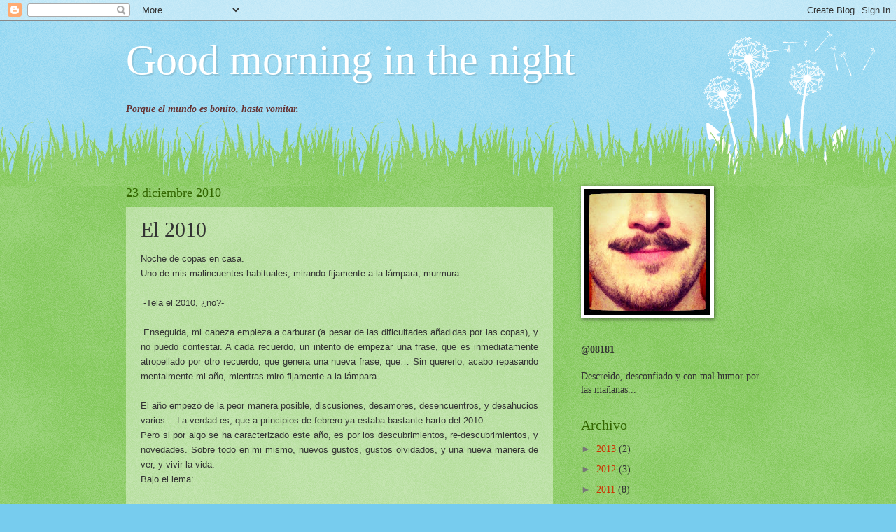

--- FILE ---
content_type: text/html; charset=UTF-8
request_url: https://goodmorninginthenight.blogspot.com/2010/12/el-2010.html?showComment=1293188593931
body_size: 15609
content:
<!DOCTYPE html>
<html class='v2' dir='ltr' lang='es-419'>
<head>
<link href='https://www.blogger.com/static/v1/widgets/335934321-css_bundle_v2.css' rel='stylesheet' type='text/css'/>
<meta content='width=1100' name='viewport'/>
<meta content='text/html; charset=UTF-8' http-equiv='Content-Type'/>
<meta content='blogger' name='generator'/>
<link href='https://goodmorninginthenight.blogspot.com/favicon.ico' rel='icon' type='image/x-icon'/>
<link href='http://goodmorninginthenight.blogspot.com/2010/12/el-2010.html' rel='canonical'/>
<link rel="alternate" type="application/atom+xml" title="Good morning in the night - Atom" href="https://goodmorninginthenight.blogspot.com/feeds/posts/default" />
<link rel="alternate" type="application/rss+xml" title="Good morning in the night - RSS" href="https://goodmorninginthenight.blogspot.com/feeds/posts/default?alt=rss" />
<link rel="service.post" type="application/atom+xml" title="Good morning in the night - Atom" href="https://www.blogger.com/feeds/18096867/posts/default" />

<link rel="alternate" type="application/atom+xml" title="Good morning in the night - Atom" href="https://goodmorninginthenight.blogspot.com/feeds/4827870286370422746/comments/default" />
<!--Can't find substitution for tag [blog.ieCssRetrofitLinks]-->
<link href='https://blogger.googleusercontent.com/img/b/R29vZ2xl/AVvXsEhK9XukxHayducAGf2QdWZf_SETWyJHbqGy0gMgDQJ1seeVa0zetV-fUPnDO_7n5sqyqYsb7bYTflpbAO0S1lDmA_VvOBi83GKHOiq4ozcjewCOiLN0vMlzkMxx0vbLB-vM7AnOIg/s320/rammstein1.jpg' rel='image_src'/>
<meta content='http://goodmorninginthenight.blogspot.com/2010/12/el-2010.html' property='og:url'/>
<meta content='El 2010' property='og:title'/>
<meta content='Noche de copas en casa. Uno de mis malincuentes habituales, mirando fijamente a la lámpara, murmura:   -Tela el 2010, ¿no?-   Enseguida, mi ...' property='og:description'/>
<meta content='https://blogger.googleusercontent.com/img/b/R29vZ2xl/AVvXsEhK9XukxHayducAGf2QdWZf_SETWyJHbqGy0gMgDQJ1seeVa0zetV-fUPnDO_7n5sqyqYsb7bYTflpbAO0S1lDmA_VvOBi83GKHOiq4ozcjewCOiLN0vMlzkMxx0vbLB-vM7AnOIg/w1200-h630-p-k-no-nu/rammstein1.jpg' property='og:image'/>
<title>Good morning in the night: El 2010</title>
<style id='page-skin-1' type='text/css'><!--
/*
-----------------------------------------------
Blogger Template Style
Name:     Watermark
Designer: Blogger
URL:      www.blogger.com
----------------------------------------------- */
/* Use this with templates/1ktemplate-*.html */
/* Content
----------------------------------------------- */
body {
font: normal normal 15px Georgia, Utopia, 'Palatino Linotype', Palatino, serif;
color: #333333;
background: #77ccee url(//www.blogblog.com/1kt/watermark/body_background_flower.png) repeat scroll top left;
}
html body .content-outer {
min-width: 0;
max-width: 100%;
width: 100%;
}
.content-outer {
font-size: 92%;
}
a:link {
text-decoration:none;
color: #cc3300;
}
a:visited {
text-decoration:none;
color: #993322;
}
a:hover {
text-decoration:underline;
color: #ff3300;
}
.body-fauxcolumns .cap-top {
margin-top: 30px;
background: transparent none no-repeat scroll top left;
height: 0;
}
.content-inner {
padding: 0;
}
/* Header
----------------------------------------------- */
.header-inner .Header .titlewrapper,
.header-inner .Header .descriptionwrapper {
padding-left: 20px;
padding-right: 20px;
}
.Header h1 {
font: normal normal 60px Georgia, Utopia, 'Palatino Linotype', Palatino, serif;
color: #ffffff;
text-shadow: 2px 2px rgba(0, 0, 0, .1);
}
.Header h1 a {
color: #ffffff;
}
.Header .description {
font-size: 140%;
color: #5588aa;
}
/* Tabs
----------------------------------------------- */
.tabs-inner .section {
margin: 0 20px;
}
.tabs-inner .PageList, .tabs-inner .LinkList, .tabs-inner .Labels {
margin-left: -11px;
margin-right: -11px;
background-color: transparent;
border-top: 0 solid #ffffff;
border-bottom: 0 solid #ffffff;
-moz-box-shadow: 0 0 0 rgba(0, 0, 0, .3);
-webkit-box-shadow: 0 0 0 rgba(0, 0, 0, .3);
-goog-ms-box-shadow: 0 0 0 rgba(0, 0, 0, .3);
box-shadow: 0 0 0 rgba(0, 0, 0, .3);
}
.tabs-inner .PageList .widget-content,
.tabs-inner .LinkList .widget-content,
.tabs-inner .Labels .widget-content {
margin: -3px -11px;
background: transparent none  no-repeat scroll right;
}
.tabs-inner .widget ul {
padding: 2px 25px;
max-height: 34px;
background: transparent none no-repeat scroll left;
}
.tabs-inner .widget li {
border: none;
}
.tabs-inner .widget li a {
display: inline-block;
padding: .25em 1em;
font: normal normal 20px Georgia, Utopia, 'Palatino Linotype', Palatino, serif;
color: #cc3300;
border-right: 1px solid #77ccee;
}
.tabs-inner .widget li:first-child a {
border-left: 1px solid #77ccee;
}
.tabs-inner .widget li.selected a, .tabs-inner .widget li a:hover {
color: #000000;
}
/* Headings
----------------------------------------------- */
h2 {
font: normal normal 20px Georgia, Utopia, 'Palatino Linotype', Palatino, serif;
color: #336600;
margin: 0 0 .5em;
}
h2.date-header {
font: normal normal 18px Georgia, Utopia, 'Palatino Linotype', Palatino, serif;
color: #336600;
}
/* Main
----------------------------------------------- */
.main-inner .column-center-inner,
.main-inner .column-left-inner,
.main-inner .column-right-inner {
padding: 0 5px;
}
.main-outer {
margin-top: 100px;
background: #66bb33 url(//www.blogblog.com/1kt/watermark/body_background_flower.png) repeat scroll top center;
}
.main-inner {
padding-top: 0;
}
.main-cap-top {
position: relative;
}
.main-cap-top .cap-right {
position: absolute;
height: 100px;
width: 100%;
bottom: 0;
background: transparent url(//www.blogblog.com/1kt/watermark/main_cap_flower.png) repeat-x scroll bottom center;
}
.main-cap-top .cap-left {
position: absolute;
height: 245px;
width: 280px;
right: 0;
bottom: 0;
background: transparent url(//www.blogblog.com/1kt/watermark/main_overlay_flower.png) no-repeat scroll bottom left;
}
/* Posts
----------------------------------------------- */
.post-outer {
padding: 15px 20px;
margin: 0 0 25px;
background: transparent url(https://resources.blogblog.com/blogblog/data/1kt/watermark/post_background_birds.png) repeat scroll top left;
_background-image: none;
border: dotted 1px transparent;
-moz-box-shadow: 0 0 0 rgba(0, 0, 0, .1);
-webkit-box-shadow: 0 0 0 rgba(0, 0, 0, .1);
-goog-ms-box-shadow: 0 0 0 rgba(0, 0, 0, .1);
box-shadow: 0 0 0 rgba(0, 0, 0, .1);
}
h3.post-title {
font: normal normal 30px Georgia, Utopia, 'Palatino Linotype', Palatino, serif;
margin: 0;
}
.comments h4 {
font: normal normal 30px Georgia, Utopia, 'Palatino Linotype', Palatino, serif;
margin: 1em 0 0;
}
.post-body {
font-size: 105%;
line-height: 1.5;
position: relative;
}
.post-header {
margin: 0 0 1em;
color: #997755;
}
.post-footer {
margin: 10px 0 0;
padding: 10px 0 0;
color: #997755;
border-top: dashed 1px #777777;
}
#blog-pager {
font-size: 140%
}
#comments .comment-author {
padding-top: 1.5em;
border-top: dashed 1px #777777;
background-position: 0 1.5em;
}
#comments .comment-author:first-child {
padding-top: 0;
border-top: none;
}
.avatar-image-container {
margin: .2em 0 0;
}
/* Comments
----------------------------------------------- */
.comments .comments-content .icon.blog-author {
background-repeat: no-repeat;
background-image: url([data-uri]);
}
.comments .comments-content .loadmore a {
border-top: 1px solid #777777;
border-bottom: 1px solid #777777;
}
.comments .continue {
border-top: 2px solid #777777;
}
/* Widgets
----------------------------------------------- */
.widget ul, .widget #ArchiveList ul.flat {
padding: 0;
list-style: none;
}
.widget ul li, .widget #ArchiveList ul.flat li {
padding: .35em 0;
text-indent: 0;
border-top: dashed 1px #777777;
}
.widget ul li:first-child, .widget #ArchiveList ul.flat li:first-child {
border-top: none;
}
.widget .post-body ul {
list-style: disc;
}
.widget .post-body ul li {
border: none;
}
.widget .zippy {
color: #777777;
}
.post-body img, .post-body .tr-caption-container, .Profile img, .Image img,
.BlogList .item-thumbnail img {
padding: 5px;
background: #fff;
-moz-box-shadow: 1px 1px 5px rgba(0, 0, 0, .5);
-webkit-box-shadow: 1px 1px 5px rgba(0, 0, 0, .5);
-goog-ms-box-shadow: 1px 1px 5px rgba(0, 0, 0, .5);
box-shadow: 1px 1px 5px rgba(0, 0, 0, .5);
}
.post-body img, .post-body .tr-caption-container {
padding: 8px;
}
.post-body .tr-caption-container {
color: #333333;
}
.post-body .tr-caption-container img {
padding: 0;
background: transparent;
border: none;
-moz-box-shadow: 0 0 0 rgba(0, 0, 0, .1);
-webkit-box-shadow: 0 0 0 rgba(0, 0, 0, .1);
-goog-ms-box-shadow: 0 0 0 rgba(0, 0, 0, .1);
box-shadow: 0 0 0 rgba(0, 0, 0, .1);
}
/* Footer
----------------------------------------------- */
.footer-outer {
color:#ffffff;
background: #331100 url(https://resources.blogblog.com/blogblog/data/1kt/watermark/body_background_navigator.png) repeat scroll top left;
}
.footer-outer a {
color: #ffdd99;
}
.footer-outer a:visited {
color: #eecc77;
}
.footer-outer a:hover {
color: #ffffcc;
}
.footer-outer .widget h2 {
color: #ffffff;
}
/* Mobile
----------------------------------------------- */
body.mobile  {
background-size: 100% auto;
}
.mobile .body-fauxcolumn-outer {
background: transparent none repeat scroll top left;
}
html .mobile .mobile-date-outer {
border-bottom: none;
background: transparent url(https://resources.blogblog.com/blogblog/data/1kt/watermark/post_background_birds.png) repeat scroll top left;
_background-image: none;
margin-bottom: 10px;
}
.mobile .main-inner .date-outer {
padding: 0;
}
.mobile .main-inner .date-header {
margin: 10px;
}
.mobile .main-cap-top {
z-index: -1;
}
.mobile .content-outer {
font-size: 100%;
}
.mobile .post-outer {
padding: 10px;
}
.mobile .main-cap-top .cap-left {
background: transparent none no-repeat scroll bottom left;
}
.mobile .body-fauxcolumns .cap-top {
margin: 0;
}
.mobile-link-button {
background: transparent url(https://resources.blogblog.com/blogblog/data/1kt/watermark/post_background_birds.png) repeat scroll top left;
}
.mobile-link-button a:link, .mobile-link-button a:visited {
color: #cc3300;
}
.mobile-index-date .date-header {
color: #336600;
}
.mobile-index-contents {
color: #333333;
}
.mobile .tabs-inner .section {
margin: 0;
}
.mobile .tabs-inner .PageList {
margin-left: 0;
margin-right: 0;
}
.mobile .tabs-inner .PageList .widget-content {
margin: 0;
color: #000000;
background: transparent url(https://resources.blogblog.com/blogblog/data/1kt/watermark/post_background_birds.png) repeat scroll top left;
}
.mobile .tabs-inner .PageList .widget-content .pagelist-arrow {
border-left: 1px solid #77ccee;
}

--></style>
<style id='template-skin-1' type='text/css'><!--
body {
min-width: 960px;
}
.content-outer, .content-fauxcolumn-outer, .region-inner {
min-width: 960px;
max-width: 960px;
_width: 960px;
}
.main-inner .columns {
padding-left: 0;
padding-right: 310px;
}
.main-inner .fauxcolumn-center-outer {
left: 0;
right: 310px;
/* IE6 does not respect left and right together */
_width: expression(this.parentNode.offsetWidth -
parseInt("0") -
parseInt("310px") + 'px');
}
.main-inner .fauxcolumn-left-outer {
width: 0;
}
.main-inner .fauxcolumn-right-outer {
width: 310px;
}
.main-inner .column-left-outer {
width: 0;
right: 100%;
margin-left: -0;
}
.main-inner .column-right-outer {
width: 310px;
margin-right: -310px;
}
#layout {
min-width: 0;
}
#layout .content-outer {
min-width: 0;
width: 800px;
}
#layout .region-inner {
min-width: 0;
width: auto;
}
body#layout div.add_widget {
padding: 8px;
}
body#layout div.add_widget a {
margin-left: 32px;
}
--></style>
<link href='https://www.blogger.com/dyn-css/authorization.css?targetBlogID=18096867&amp;zx=da2d4ad0-16ac-48c1-97cf-f85b1f7a7a67' media='none' onload='if(media!=&#39;all&#39;)media=&#39;all&#39;' rel='stylesheet'/><noscript><link href='https://www.blogger.com/dyn-css/authorization.css?targetBlogID=18096867&amp;zx=da2d4ad0-16ac-48c1-97cf-f85b1f7a7a67' rel='stylesheet'/></noscript>
<meta name='google-adsense-platform-account' content='ca-host-pub-1556223355139109'/>
<meta name='google-adsense-platform-domain' content='blogspot.com'/>

<!-- data-ad-client=ca-pub-0914878318280998 -->

</head>
<body class='loading variant-flower'>
<div class='navbar section' id='navbar' name='NavBar '><div class='widget Navbar' data-version='1' id='Navbar1'><script type="text/javascript">
    function setAttributeOnload(object, attribute, val) {
      if(window.addEventListener) {
        window.addEventListener('load',
          function(){ object[attribute] = val; }, false);
      } else {
        window.attachEvent('onload', function(){ object[attribute] = val; });
      }
    }
  </script>
<div id="navbar-iframe-container"></div>
<script type="text/javascript" src="https://apis.google.com/js/platform.js"></script>
<script type="text/javascript">
      gapi.load("gapi.iframes:gapi.iframes.style.bubble", function() {
        if (gapi.iframes && gapi.iframes.getContext) {
          gapi.iframes.getContext().openChild({
              url: 'https://www.blogger.com/navbar/18096867?po\x3d4827870286370422746\x26origin\x3dhttps://goodmorninginthenight.blogspot.com',
              where: document.getElementById("navbar-iframe-container"),
              id: "navbar-iframe"
          });
        }
      });
    </script><script type="text/javascript">
(function() {
var script = document.createElement('script');
script.type = 'text/javascript';
script.src = '//pagead2.googlesyndication.com/pagead/js/google_top_exp.js';
var head = document.getElementsByTagName('head')[0];
if (head) {
head.appendChild(script);
}})();
</script>
</div></div>
<div class='body-fauxcolumns'>
<div class='fauxcolumn-outer body-fauxcolumn-outer'>
<div class='cap-top'>
<div class='cap-left'></div>
<div class='cap-right'></div>
</div>
<div class='fauxborder-left'>
<div class='fauxborder-right'></div>
<div class='fauxcolumn-inner'>
</div>
</div>
<div class='cap-bottom'>
<div class='cap-left'></div>
<div class='cap-right'></div>
</div>
</div>
</div>
<div class='content'>
<div class='content-fauxcolumns'>
<div class='fauxcolumn-outer content-fauxcolumn-outer'>
<div class='cap-top'>
<div class='cap-left'></div>
<div class='cap-right'></div>
</div>
<div class='fauxborder-left'>
<div class='fauxborder-right'></div>
<div class='fauxcolumn-inner'>
</div>
</div>
<div class='cap-bottom'>
<div class='cap-left'></div>
<div class='cap-right'></div>
</div>
</div>
</div>
<div class='content-outer'>
<div class='content-cap-top cap-top'>
<div class='cap-left'></div>
<div class='cap-right'></div>
</div>
<div class='fauxborder-left content-fauxborder-left'>
<div class='fauxborder-right content-fauxborder-right'></div>
<div class='content-inner'>
<header>
<div class='header-outer'>
<div class='header-cap-top cap-top'>
<div class='cap-left'></div>
<div class='cap-right'></div>
</div>
<div class='fauxborder-left header-fauxborder-left'>
<div class='fauxborder-right header-fauxborder-right'></div>
<div class='region-inner header-inner'>
<div class='header section' id='header' name='Encabezado'><div class='widget Header' data-version='1' id='Header1'>
<div id='header-inner'>
<div class='titlewrapper'>
<h1 class='title'>
<a href='https://goodmorninginthenight.blogspot.com/'>
Good morning in the night
</a>
</h1>
</div>
<div class='descriptionwrapper'>
<p class='description'><span>
</span></p>
</div>
</div>
</div></div>
</div>
</div>
<div class='header-cap-bottom cap-bottom'>
<div class='cap-left'></div>
<div class='cap-right'></div>
</div>
</div>
</header>
<div class='tabs-outer'>
<div class='tabs-cap-top cap-top'>
<div class='cap-left'></div>
<div class='cap-right'></div>
</div>
<div class='fauxborder-left tabs-fauxborder-left'>
<div class='fauxborder-right tabs-fauxborder-right'></div>
<div class='region-inner tabs-inner'>
<div class='tabs section' id='crosscol' name='Todas las columnas'><div class='widget Text' data-version='1' id='Text1'>
<div class='widget-content'>
<span style="font-style: italic; font-weight: bold;"></span><span style="font-style: italic; font-weight: bold; color: rgb(102, 51, 51);">Porque el mundo es bonito, hasta vomitar.</span><br/>
</div>
<div class='clear'></div>
</div></div>
<div class='tabs no-items section' id='crosscol-overflow' name='Cross-Column 2'></div>
</div>
</div>
<div class='tabs-cap-bottom cap-bottom'>
<div class='cap-left'></div>
<div class='cap-right'></div>
</div>
</div>
<div class='main-outer'>
<div class='main-cap-top cap-top'>
<div class='cap-left'></div>
<div class='cap-right'></div>
</div>
<div class='fauxborder-left main-fauxborder-left'>
<div class='fauxborder-right main-fauxborder-right'></div>
<div class='region-inner main-inner'>
<div class='columns fauxcolumns'>
<div class='fauxcolumn-outer fauxcolumn-center-outer'>
<div class='cap-top'>
<div class='cap-left'></div>
<div class='cap-right'></div>
</div>
<div class='fauxborder-left'>
<div class='fauxborder-right'></div>
<div class='fauxcolumn-inner'>
</div>
</div>
<div class='cap-bottom'>
<div class='cap-left'></div>
<div class='cap-right'></div>
</div>
</div>
<div class='fauxcolumn-outer fauxcolumn-left-outer'>
<div class='cap-top'>
<div class='cap-left'></div>
<div class='cap-right'></div>
</div>
<div class='fauxborder-left'>
<div class='fauxborder-right'></div>
<div class='fauxcolumn-inner'>
</div>
</div>
<div class='cap-bottom'>
<div class='cap-left'></div>
<div class='cap-right'></div>
</div>
</div>
<div class='fauxcolumn-outer fauxcolumn-right-outer'>
<div class='cap-top'>
<div class='cap-left'></div>
<div class='cap-right'></div>
</div>
<div class='fauxborder-left'>
<div class='fauxborder-right'></div>
<div class='fauxcolumn-inner'>
</div>
</div>
<div class='cap-bottom'>
<div class='cap-left'></div>
<div class='cap-right'></div>
</div>
</div>
<!-- corrects IE6 width calculation -->
<div class='columns-inner'>
<div class='column-center-outer'>
<div class='column-center-inner'>
<div class='main section' id='main' name='Principal'><div class='widget Blog' data-version='1' id='Blog1'>
<div class='blog-posts hfeed'>

          <div class="date-outer">
        
<h2 class='date-header'><span>23 diciembre 2010</span></h2>

          <div class="date-posts">
        
<div class='post-outer'>
<div class='post hentry uncustomized-post-template' itemprop='blogPost' itemscope='itemscope' itemtype='http://schema.org/BlogPosting'>
<meta content='https://blogger.googleusercontent.com/img/b/R29vZ2xl/AVvXsEhK9XukxHayducAGf2QdWZf_SETWyJHbqGy0gMgDQJ1seeVa0zetV-fUPnDO_7n5sqyqYsb7bYTflpbAO0S1lDmA_VvOBi83GKHOiq4ozcjewCOiLN0vMlzkMxx0vbLB-vM7AnOIg/s320/rammstein1.jpg' itemprop='image_url'/>
<meta content='18096867' itemprop='blogId'/>
<meta content='4827870286370422746' itemprop='postId'/>
<a name='4827870286370422746'></a>
<h3 class='post-title entry-title' itemprop='name'>
El 2010
</h3>
<div class='post-header'>
<div class='post-header-line-1'></div>
</div>
<div class='post-body entry-content' id='post-body-4827870286370422746' itemprop='description articleBody'>
<div class="MsoNormal" style="font-family: Arial,Helvetica,sans-serif; text-align: justify;"><span style="font-size: small;">Noche de copas en casa.</span></div><div style="font-family: Arial,Helvetica,sans-serif; text-align: justify;"></div><div class="MsoNormal" style="font-family: Arial,Helvetica,sans-serif; text-align: justify;"><span style="font-size: small;">Uno de mis malincuentes habituales, mirando fijamente a la lámpara, murmura:</span></div><div class="MsoNormal" style="font-family: Arial,Helvetica,sans-serif; text-align: justify;"><br />
</div><div style="font-family: Arial,Helvetica,sans-serif; text-align: justify;"></div><div class="MsoNormal" style="font-family: Arial,Helvetica,sans-serif; text-align: justify;"><span style="font-size: small;">&nbsp;-Tela el 2010, &#191;no?-</span></div><div class="MsoNormal" style="font-family: Arial,Helvetica,sans-serif; text-align: justify;"><br />
</div><div style="font-family: Arial,Helvetica,sans-serif; text-align: justify;"></div><div class="MsoNormal" style="font-family: Arial,Helvetica,sans-serif; text-align: justify;"><span style="font-size: small;">&nbsp;Enseguida, mi cabeza empieza a carburar (a pesar de las dificultades añadidas por las copas), y no puedo contestar. A cada recuerdo, un intento de empezar una frase, que es inmediatamente atropellado por otro recuerdo, que genera una nueva frase, que&#8230; Sin quererlo, acabo repasando mentalmente mi año, mientras miro fijamente a la lámpara.</span></div><div class="MsoNormal" style="font-family: Arial,Helvetica,sans-serif; text-align: justify;"><br />
</div><div style="font-family: Arial,Helvetica,sans-serif; text-align: justify;"></div><div class="MsoNormal" style="font-family: Arial,Helvetica,sans-serif; text-align: justify;"><span style="font-size: small;">El año empezó de la peor manera posible, discusiones, desamores, desencuentros, y desahucios varios&#8230; La verdad es, que a principios de febrero ya estaba bastante harto del 2010.</span></div><div style="font-family: Arial,Helvetica,sans-serif; text-align: justify;"></div><div class="MsoNormal" style="font-family: Arial,Helvetica,sans-serif; text-align: justify;"><span style="font-size: small;">Pero si por algo se ha caracterizado este año, es por los descubrimientos, re-descubrimientos, y novedades. Sobre todo en mi mismo, nuevos gustos, gustos olvidados, y una nueva manera de ver, y vivir la vida. </span></div><div style="font-family: Arial,Helvetica,sans-serif; text-align: justify;"></div><div class="MsoNormal" style="font-family: Arial,Helvetica,sans-serif; text-align: justify;"><span style="font-size: small;">Bajo el lema:&nbsp;</span></div><div class="MsoNormal" style="font-family: Arial,Helvetica,sans-serif; text-align: justify;"><br />
</div><div style="font-family: Arial,Helvetica,sans-serif; text-align: justify;"></div><div class="MsoNormal" style="font-family: Arial,Helvetica,sans-serif; text-align: justify;"><span style="font-size: small;">-&#8220;No voy a aguantar a nadie, si no es a cambio de un sueldo&#8221;-. He conseguido salir de casa (casi) cada mañana con una sonrisa.</span></div><div class="MsoNormal" style="font-family: Arial,Helvetica,sans-serif; text-align: justify;"><br />
</div><div style="font-family: Arial,Helvetica,sans-serif; text-align: justify;"></div><div class="MsoNormal" style="font-family: Arial,Helvetica,sans-serif; text-align: justify;"><span style="font-size: small;">El 2010 me ha presentado a muchas personas. Ha sido el año de convivir con Eli, de las juergas, la música y el voley con Carlos, del regreso de Blanca, del/los proyecto/s con Lalaia, y del &#8220;siempre aquí&#8221; de Gonzalo, Odoardo, Esteve, Magda&#8230; Algunos ya estaban, otros estaban cerca y no los había descubierto, y otros, simplemente aparecieron de la nada.</span></div><div class="MsoNormal" style="font-family: Arial,Helvetica,sans-serif; text-align: justify;"><br />
</div><div style="font-family: Arial,Helvetica,sans-serif; text-align: justify;"></div><div class="MsoNormal" style="font-family: Arial,Helvetica,sans-serif; text-align: justify;"><span style="font-size: small;">Musicalmente ha sido un año muy, muy completo&#8230; Pearl Jam, New Pornographers, Pixies, Feeder, Wilco, Faith no more, Spoon, Rammstein, Standstill, Beach House, Alice in chains, Cocorosie, The Drums, Jet, Gomez, Manic street preachers, Volbeat, Kiko Veneno, Gogol Bordell, Micah P. Hinson, Pavement&#8230; Conciertos geniales, y siempre en la mejor de las compañías. <span lang="EN-GB">Han entrado en mi vida Band of horses, Sharon Jones &amp; the Dap Kings, Tunng, y Jon Langford. </span>No he podido ver a mis esperados Glasvegas, Band of Horses, Kings of leon y The Killers, así que volveré a pedirlos para 2011,  a ver si caen.</span></div><div class="MsoNormal" style="font-family: Arial,Helvetica,sans-serif; text-align: justify;"><br />
</div><div class="separator" style="clear: both; text-align: center;"><a href="https://blogger.googleusercontent.com/img/b/R29vZ2xl/AVvXsEhK9XukxHayducAGf2QdWZf_SETWyJHbqGy0gMgDQJ1seeVa0zetV-fUPnDO_7n5sqyqYsb7bYTflpbAO0S1lDmA_VvOBi83GKHOiq4ozcjewCOiLN0vMlzkMxx0vbLB-vM7AnOIg/s1600/rammstein1.jpg" imageanchor="1" style="margin-left: 1em; margin-right: 1em;"><img border="0" height="170" src="https://blogger.googleusercontent.com/img/b/R29vZ2xl/AVvXsEhK9XukxHayducAGf2QdWZf_SETWyJHbqGy0gMgDQJ1seeVa0zetV-fUPnDO_7n5sqyqYsb7bYTflpbAO0S1lDmA_VvOBi83GKHOiq4ozcjewCOiLN0vMlzkMxx0vbLB-vM7AnOIg/s320/rammstein1.jpg" width="320" /></a></div><div class="MsoNormal" style="font-family: Arial,Helvetica,sans-serif; text-align: center;"><span style="font-size: small;"><span style="font-size: x-small;">&nbsp;Memorables Rammstein</span></span></div><div class="MsoNormal" style="font-family: Arial,Helvetica,sans-serif; text-align: justify;"><br />
</div><div style="font-family: Arial,Helvetica,sans-serif; text-align: justify;"></div><div class="MsoNormal" style="font-family: Arial,Helvetica,sans-serif; text-align: justify;"><span style="font-size: small;">La maravillosa vida breve de Oscar Wao (Junot Diaz), ha sido la lectura del año, sin duda. Le han acompañado &nbsp;El peor viaje del mundo (Apsley Cherry-Garrard), Surely You're Joking, Mr. Feynman! (Ralph Leighton), Fútbol (Osvaldo Soriano), La compañía blanca (Arthur Conan Doyle), Orígenes (Amin Maalouf), y el inevitable de cada año, Juan Salvador Gaviota (Richard Bach).</span></div><div class="separator" style="clear: both; text-align: center;"><a href="https://blogger.googleusercontent.com/img/b/R29vZ2xl/AVvXsEgcdwyK12fGFbu5b08LGuf6BJ40M30BAO7fPT5KKxM7NSiAduVO8hiS-XkRVMwP608BL4kosnvLhXiB3tlOCFMECWluud6p180MwOtvMquw83osla3zsMdhFdxYP1fZwHS5FrOVpw/s1600/oscar-wao.jpg" imageanchor="1" style="margin-left: 1em; margin-right: 1em;"><img border="0" height="320" src="https://blogger.googleusercontent.com/img/b/R29vZ2xl/AVvXsEgcdwyK12fGFbu5b08LGuf6BJ40M30BAO7fPT5KKxM7NSiAduVO8hiS-XkRVMwP608BL4kosnvLhXiB3tlOCFMECWluud6p180MwOtvMquw83osla3zsMdhFdxYP1fZwHS5FrOVpw/s320/oscar-wao.jpg" width="203" /></a></div><div class="MsoNormal" style="font-family: Arial,Helvetica,sans-serif; text-align: justify;"><br />
</div><div style="font-family: Arial,Helvetica,sans-serif; text-align: justify;"></div><div class="MsoNormal" style="font-family: Arial,Helvetica,sans-serif; text-align: justify;"><span style="font-size: small;">Este año, me he regalado a mi mismo México. He vuelto a hacerlo mío. Muchos reencuentros, todos positivos, y algunos increíbles. La gran familia de amigos que he reencontrado, me ha ayudado a recordar de donde viene una parte de mi. Una que me encanta.</span></div><div class="MsoNormal" style="font-family: Arial,Helvetica,sans-serif; text-align: justify;"><br />
</div><div class="separator" style="clear: both; text-align: center;"><a href="https://blogger.googleusercontent.com/img/b/R29vZ2xl/AVvXsEh0wP2p4Y8K8uj7LDFvC0SX9bbcUx8viC6T1QFrv8RYzX4BynUmPXhtECZbdYG8zUSQHuzT4CFRUo8NOGdk6DzPZ945bncPxxtrrJLxnlwGlq1mh7zs6AfG-x9nbRUJ1dw48FIjdg/s1600/5.jpg" imageanchor="1" style="margin-left: 1em; margin-right: 1em;"><img border="0" height="213" src="https://blogger.googleusercontent.com/img/b/R29vZ2xl/AVvXsEh0wP2p4Y8K8uj7LDFvC0SX9bbcUx8viC6T1QFrv8RYzX4BynUmPXhtECZbdYG8zUSQHuzT4CFRUo8NOGdk6DzPZ945bncPxxtrrJLxnlwGlq1mh7zs6AfG-x9nbRUJ1dw48FIjdg/s320/5.jpg" width="320" /></a></div><div class="MsoNormal" style="font-family: Arial,Helvetica,sans-serif; text-align: justify;"><br />
</div><div class="MsoNormal" style="font-family: Arial,Helvetica,sans-serif; text-align: justify;"><span style="font-size: small;">También ha sido el año de volver a la universidad. Mis chicos de ambientales merecen su capítulo en este 2010, y seguro que merecerán más en el 2011. La experiencia de volver está siendo de lo más entretenida y enriquecedora, y todo es gracias a ellos. Un back to basics en toda regla. Merciiiiii.</span></div><div style="font-family: Arial,Helvetica,sans-serif; text-align: justify;"></div><div class="MsoNormal" style="font-family: Arial,Helvetica,sans-serif; text-align: justify;"><span style="font-size: small;">Pero si tengo que elegir algo determinante, y por lo que recordaré este año, es por que ha sido en año en que me he independizado, en el sentido más amplio de la palabra. Vivo solo. Solo. En un barrio que me encanta, en un piso que adoro, y que he tenido la suerte de poder compartir con toda la gente a la que aprecio. Larga vida al Alex&#8217;s roof! (Cuyo himno oficial es State of love and trust).</span></div><div class="MsoNormal" style="font-family: Arial,Helvetica,sans-serif; text-align: justify;"><br />
</div><div class="MsoNormal" style="font-family: Arial,Helvetica,sans-serif; text-align: center;"><span style="font-size: small;"><object height="150" width="252"> <param name="movie" value="//listen.grooveshark.com/widget.swf"><param name="wmode" value="window" /><param name="allowScriptAccess" value="always" /><param name="flashvars" value="hostname=cowbell.grooveshark.com&amp;widgetID=23319864&amp;style=metal&amp;bbg=000000&amp;bfg=666666&amp;bt=FFFFFF&amp;bth=000000&amp;pbg=FFFFFF&amp;pbgh=666666&amp;pfg=000000&amp;pfgh=FFFFFF&amp;si=FFFFFF&amp;lbg=FFFFFF&amp;lbgh=666666&amp;lfg=000000&amp;lfgh=FFFFFF&amp;sb=FFFFFF&amp;sbh=666666&amp;p=0" /><embed src="//listen.grooveshark.com/widget.swf" type="application/x-shockwave-flash" width="252" height="150" flashvars="hostname=cowbell.grooveshark.com&amp;widgetID=23319864&amp;style=metal&amp;bbg=000000&amp;bfg=666666&amp;bt=FFFFFF&amp;bth=000000&amp;pbg=FFFFFF&amp;pbgh=666666&amp;pfg=000000&amp;pfgh=FFFFFF&amp;si=FFFFFF&amp;lbg=FFFFFF&amp;lbgh=666666&amp;lfg=000000&amp;lfgh=FFFFFF&amp;sb=FFFFFF&amp;sbh=666666&amp;p=0" allowscriptaccess="always" wmode="window"></object> </span></div><div class="MsoNormal" style="font-family: Arial,Helvetica,sans-serif; text-align: justify;"><br />
</div><div class="separator" style="clear: both; text-align: center;"><a href="https://blogger.googleusercontent.com/img/b/R29vZ2xl/AVvXsEgr4hpoMfTYhfKO9t6-XABbzJKe_OoM7ENWh6eOkoNJ1xbZYrfERgkFgtWW2HbcSywRebaZX_bmhNgO3c0m-NbH7WyBxo2vCtr5PiybHwLg9PsS3YJwL8mQSOWYA0WWCRAOAh3mVw/s1600/2010-08-22+01.01.55.jpg" imageanchor="1" style="margin-left: 1em; margin-right: 1em;"><img border="0" height="240" src="https://blogger.googleusercontent.com/img/b/R29vZ2xl/AVvXsEgr4hpoMfTYhfKO9t6-XABbzJKe_OoM7ENWh6eOkoNJ1xbZYrfERgkFgtWW2HbcSywRebaZX_bmhNgO3c0m-NbH7WyBxo2vCtr5PiybHwLg9PsS3YJwL8mQSOWYA0WWCRAOAh3mVw/s320/2010-08-22+01.01.55.jpg" width="320" /></a></div><div class="MsoNormal" style="font-family: Arial,Helvetica,sans-serif; text-align: center;"><span style="font-size: x-small;">&nbsp;Si, también es el año en que se acabaron los 20</span></div><div class="MsoNormal" style="font-family: Arial,Helvetica,sans-serif; text-align: justify;"><span style="font-size: small;"><br />
</span></div><div style="font-family: Arial,Helvetica,sans-serif; text-align: justify;"></div><div class="MsoNormal" style="font-family: Arial,Helvetica,sans-serif; text-align: justify;"><span style="font-size: small;">2010, el año en que esquié por primera vez, el año del Rock Band, de los gintonics, de Bilbao, del voley, del Gótico, de la soltería bien entendida, de los cuentos, del 5-0, de la UAB, de LA comida con Javi, de la final de la Copa del Rey, de el pulmonías, el año sin acritud, de the little squid, de Guadalajara, Queretaro y DF, de la Nave del Olvido, del Estadio Azteca, el año de la Perla&#8230; el año, de la felicidad extrema. Si, creo que puedo decir que, de momento, 2010 es el mejor año que recuerdo.&nbsp;</span></div><div class="MsoNormal" style="font-family: Arial,Helvetica,sans-serif; text-align: justify;"><span style="font-size: small;"></span></div><div style="font-family: Arial,Helvetica,sans-serif; text-align: justify;"></div><div class="MsoNormal" style="font-family: Arial,Helvetica,sans-serif; text-align: justify;"><span style="font-size: small;">Al final resulta que <a href="http://goodmorninginthenight.blogspot.com/2010/01/1-valoraciones-y-propositos.html">hace un año</a>, no iba tan desencaminado.</span></div><div class="MsoNormal" style="font-family: Arial,Helvetica,sans-serif; text-align: justify;"><br />
</div><div class="MsoNormal" style="font-family: Arial,Helvetica,sans-serif; text-align: justify;"><span style="font-size: small;">Gracias a todos... </span></div><div class="MsoNormal" style="text-align: justify;"><br />
</div><div class="MsoNormal"><br />
</div>
<div style='clear: both;'></div>
</div>
<div class='post-footer'>
<div class='post-footer-line post-footer-line-1'>
<span class='post-author vcard'>
Escrito, firmado, y no revisado por:
<span class='fn' itemprop='author' itemscope='itemscope' itemtype='http://schema.org/Person'>
<meta content='https://www.blogger.com/profile/10586493068452117878' itemprop='url'/>
<a class='g-profile' href='https://www.blogger.com/profile/10586493068452117878' rel='author' title='author profile'>
<span itemprop='name'>08181</span>
</a>
</span>
</span>
<span class='post-timestamp'>
</span>
<span class='post-comment-link'>
</span>
<span class='post-icons'>
<span class='item-action'>
<a href='https://www.blogger.com/email-post/18096867/4827870286370422746' title='Enviar la entrada por correo electrónico'>
<img alt='' class='icon-action' height='13' src='https://resources.blogblog.com/img/icon18_email.gif' width='18'/>
</a>
</span>
<span class='item-control blog-admin pid-924756233'>
<a href='https://www.blogger.com/post-edit.g?blogID=18096867&postID=4827870286370422746&from=pencil' title='Editar entrada'>
<img alt='' class='icon-action' height='18' src='https://resources.blogblog.com/img/icon18_edit_allbkg.gif' width='18'/>
</a>
</span>
</span>
<div class='post-share-buttons goog-inline-block'>
<a class='goog-inline-block share-button sb-email' href='https://www.blogger.com/share-post.g?blogID=18096867&postID=4827870286370422746&target=email' target='_blank' title='Enviar esto por correo electrónico'><span class='share-button-link-text'>Enviar esto por correo electrónico</span></a><a class='goog-inline-block share-button sb-blog' href='https://www.blogger.com/share-post.g?blogID=18096867&postID=4827870286370422746&target=blog' onclick='window.open(this.href, "_blank", "height=270,width=475"); return false;' target='_blank' title='BlogThis!'><span class='share-button-link-text'>BlogThis!</span></a><a class='goog-inline-block share-button sb-twitter' href='https://www.blogger.com/share-post.g?blogID=18096867&postID=4827870286370422746&target=twitter' target='_blank' title='Compartir en X'><span class='share-button-link-text'>Compartir en X</span></a><a class='goog-inline-block share-button sb-facebook' href='https://www.blogger.com/share-post.g?blogID=18096867&postID=4827870286370422746&target=facebook' onclick='window.open(this.href, "_blank", "height=430,width=640"); return false;' target='_blank' title='Compartir en Facebook'><span class='share-button-link-text'>Compartir en Facebook</span></a><a class='goog-inline-block share-button sb-pinterest' href='https://www.blogger.com/share-post.g?blogID=18096867&postID=4827870286370422746&target=pinterest' target='_blank' title='Compartir en Pinterest'><span class='share-button-link-text'>Compartir en Pinterest</span></a>
</div>
</div>
<div class='post-footer-line post-footer-line-2'>
<span class='post-labels'>
</span>
</div>
<div class='post-footer-line post-footer-line-3'>
<span class='post-location'>
</span>
</div>
</div>
</div>
<div class='comments' id='comments'>
<a name='comments'></a>
<h4>10 comentarios:</h4>
<div id='Blog1_comments-block-wrapper'>
<dl class='avatar-comment-indent' id='comments-block'>
<dt class='comment-author ' id='c3747551044265955703'>
<a name='c3747551044265955703'></a>
<div class="avatar-image-container avatar-stock"><span dir="ltr"><a href="http://www.freakarq.es" target="" rel="nofollow" onclick=""><img src="//resources.blogblog.com/img/blank.gif" width="35" height="35" alt="" title="ni&ntilde;oC">

</a></span></div>
<a href='http://www.freakarq.es' rel='nofollow'>niñoC</a>
dijo...
</dt>
<dd class='comment-body' id='Blog1_cmt-3747551044265955703'>
<p>
Podría haber sido el año en el que jugaste al World of Warcraft XD.
</p>
</dd>
<dd class='comment-footer'>
<span class='comment-timestamp'>
<a href='https://goodmorninginthenight.blogspot.com/2010/12/el-2010.html?showComment=1293116029747#c3747551044265955703' title='comment permalink'>
2:53 p.m.
</a>
<span class='item-control blog-admin pid-1023981634'>
<a class='comment-delete' href='https://www.blogger.com/comment/delete/18096867/3747551044265955703' title='Borrar comentario'>
<img src='https://resources.blogblog.com/img/icon_delete13.gif'/>
</a>
</span>
</span>
</dd>
<dt class='comment-author blog-author' id='c2126117416311898292'>
<a name='c2126117416311898292'></a>
<div class="avatar-image-container vcard"><span dir="ltr"><a href="https://www.blogger.com/profile/10586493068452117878" target="" rel="nofollow" onclick="" class="avatar-hovercard" id="av-2126117416311898292-10586493068452117878"><img src="https://resources.blogblog.com/img/blank.gif" width="35" height="35" class="delayLoad" style="display: none;" longdesc="//blogger.googleusercontent.com/img/b/R29vZ2xl/AVvXsEizC2DTxEnCkFvY9vMyxJMii157GDshlU2ZLOJNmSFZT4SpquwpE58wOm-Xrdm4Ewue8CVonzJlxJi1y6fhDQrvDG1IDAtOqaUdEbWKKIsAsyjzQss4wK0S70J-n8PzONA/s45-c/photo.JPG" alt="" title="08181">

<noscript><img src="//blogger.googleusercontent.com/img/b/R29vZ2xl/AVvXsEizC2DTxEnCkFvY9vMyxJMii157GDshlU2ZLOJNmSFZT4SpquwpE58wOm-Xrdm4Ewue8CVonzJlxJi1y6fhDQrvDG1IDAtOqaUdEbWKKIsAsyjzQss4wK0S70J-n8PzONA/s45-c/photo.JPG" width="35" height="35" class="photo" alt=""></noscript></a></span></div>
<a href='https://www.blogger.com/profile/10586493068452117878' rel='nofollow'>08181</a>
dijo...
</dt>
<dd class='comment-body' id='Blog1_cmt-2126117416311898292'>
<p>
Ha estado cerca... Pero jugué una noche!!! Esa cosa corre en Mac?
</p>
</dd>
<dd class='comment-footer'>
<span class='comment-timestamp'>
<a href='https://goodmorninginthenight.blogspot.com/2010/12/el-2010.html?showComment=1293188593931#c2126117416311898292' title='comment permalink'>
11:03 a.m.
</a>
<span class='item-control blog-admin pid-924756233'>
<a class='comment-delete' href='https://www.blogger.com/comment/delete/18096867/2126117416311898292' title='Borrar comentario'>
<img src='https://resources.blogblog.com/img/icon_delete13.gif'/>
</a>
</span>
</span>
</dd>
<dt class='comment-author ' id='c1462716744702605561'>
<a name='c1462716744702605561'></a>
<div class="avatar-image-container avatar-stock"><span dir="ltr"><a href="http://issis.wordpress.com" target="" rel="nofollow" onclick=""><img src="//resources.blogblog.com/img/blank.gif" width="35" height="35" alt="" title="issis">

</a></span></div>
<a href='http://issis.wordpress.com' rel='nofollow'>issis</a>
dijo...
</dt>
<dd class='comment-body' id='Blog1_cmt-1462716744702605561'>
<p>
admiro tu memoria, admiro a todos que la tengan mas desarrollada que yo y encima sepan escribir. coñe<br />feliz navidad.<br />y como dicen en Alemania, ... un buen resbalón de entrada en el 2011<br />...ich wünsche dir einen guten Rutsch ins neue Jahr.
</p>
</dd>
<dd class='comment-footer'>
<span class='comment-timestamp'>
<a href='https://goodmorninginthenight.blogspot.com/2010/12/el-2010.html?showComment=1293207979830#c1462716744702605561' title='comment permalink'>
4:26 p.m.
</a>
<span class='item-control blog-admin pid-1023981634'>
<a class='comment-delete' href='https://www.blogger.com/comment/delete/18096867/1462716744702605561' title='Borrar comentario'>
<img src='https://resources.blogblog.com/img/icon_delete13.gif'/>
</a>
</span>
</span>
</dd>
<dt class='comment-author ' id='c2100876558909392120'>
<a name='c2100876558909392120'></a>
<div class="avatar-image-container vcard"><span dir="ltr"><a href="https://www.blogger.com/profile/06493301381161796113" target="" rel="nofollow" onclick="" class="avatar-hovercard" id="av-2100876558909392120-06493301381161796113"><img src="https://resources.blogblog.com/img/blank.gif" width="35" height="35" class="delayLoad" style="display: none;" longdesc="//blogger.googleusercontent.com/img/b/R29vZ2xl/AVvXsEhNmlObk7hZjfizqy5HMYf4FVnKH1-yIhT9wAG7cGkYoHAXA6OVyjAHx-KgQVTLQp3mjrzxW5BkmzlSQUJPHzvFHHrKk3U1Y0N9MzXWBxWCyHheIIxidtalK_Uq8eNZaCk/s45-c/LiBeL.LuLa.bmp" alt="" title="Little Dragonfly">

<noscript><img src="//blogger.googleusercontent.com/img/b/R29vZ2xl/AVvXsEhNmlObk7hZjfizqy5HMYf4FVnKH1-yIhT9wAG7cGkYoHAXA6OVyjAHx-KgQVTLQp3mjrzxW5BkmzlSQUJPHzvFHHrKk3U1Y0N9MzXWBxWCyHheIIxidtalK_Uq8eNZaCk/s45-c/LiBeL.LuLa.bmp" width="35" height="35" class="photo" alt=""></noscript></a></span></div>
<a href='https://www.blogger.com/profile/06493301381161796113' rel='nofollow'>Little Dragonfly</a>
dijo...
</dt>
<dd class='comment-body' id='Blog1_cmt-2100876558909392120'>
<p>
un any ben mogudet, sí señor! mola ;P<br /><br />que en el 2011 tinguis moltes més coses per explicar!!!
</p>
</dd>
<dd class='comment-footer'>
<span class='comment-timestamp'>
<a href='https://goodmorninginthenight.blogspot.com/2010/12/el-2010.html?showComment=1293276083913#c2100876558909392120' title='comment permalink'>
11:21 a.m.
</a>
<span class='item-control blog-admin pid-1701221513'>
<a class='comment-delete' href='https://www.blogger.com/comment/delete/18096867/2100876558909392120' title='Borrar comentario'>
<img src='https://resources.blogblog.com/img/icon_delete13.gif'/>
</a>
</span>
</span>
</dd>
<dt class='comment-author blog-author' id='c5767190525353096253'>
<a name='c5767190525353096253'></a>
<div class="avatar-image-container vcard"><span dir="ltr"><a href="https://www.blogger.com/profile/10586493068452117878" target="" rel="nofollow" onclick="" class="avatar-hovercard" id="av-5767190525353096253-10586493068452117878"><img src="https://resources.blogblog.com/img/blank.gif" width="35" height="35" class="delayLoad" style="display: none;" longdesc="//blogger.googleusercontent.com/img/b/R29vZ2xl/AVvXsEizC2DTxEnCkFvY9vMyxJMii157GDshlU2ZLOJNmSFZT4SpquwpE58wOm-Xrdm4Ewue8CVonzJlxJi1y6fhDQrvDG1IDAtOqaUdEbWKKIsAsyjzQss4wK0S70J-n8PzONA/s45-c/photo.JPG" alt="" title="08181">

<noscript><img src="//blogger.googleusercontent.com/img/b/R29vZ2xl/AVvXsEizC2DTxEnCkFvY9vMyxJMii157GDshlU2ZLOJNmSFZT4SpquwpE58wOm-Xrdm4Ewue8CVonzJlxJi1y6fhDQrvDG1IDAtOqaUdEbWKKIsAsyjzQss4wK0S70J-n8PzONA/s45-c/photo.JPG" width="35" height="35" class="photo" alt=""></noscript></a></span></div>
<a href='https://www.blogger.com/profile/10586493068452117878' rel='nofollow'>08181</a>
dijo...
</dt>
<dd class='comment-body' id='Blog1_cmt-5767190525353096253'>
<p>
Feliz Navidad Issis!!! Un abrazo!<br /><br />Dragonfly, continuarem intentan que passin moltes coses, i bonos!
</p>
</dd>
<dd class='comment-footer'>
<span class='comment-timestamp'>
<a href='https://goodmorninginthenight.blogspot.com/2010/12/el-2010.html?showComment=1293290274416#c5767190525353096253' title='comment permalink'>
3:17 p.m.
</a>
<span class='item-control blog-admin pid-924756233'>
<a class='comment-delete' href='https://www.blogger.com/comment/delete/18096867/5767190525353096253' title='Borrar comentario'>
<img src='https://resources.blogblog.com/img/icon_delete13.gif'/>
</a>
</span>
</span>
</dd>
<dt class='comment-author ' id='c4096778478043323313'>
<a name='c4096778478043323313'></a>
<div class="avatar-image-container avatar-stock"><span dir="ltr"><a href="https://www.blogger.com/profile/04471404973739378378" target="" rel="nofollow" onclick="" class="avatar-hovercard" id="av-4096778478043323313-04471404973739378378"><img src="//www.blogger.com/img/blogger_logo_round_35.png" width="35" height="35" alt="" title="Pepita Forever">

</a></span></div>
<a href='https://www.blogger.com/profile/04471404973739378378' rel='nofollow'>Pepita Forever</a>
dijo...
</dt>
<dd class='comment-body' id='Blog1_cmt-4096778478043323313'>
<p>
&quot;La maravillosa vida breve de Oscar Wao&quot;...me lo leí hace un par de veranos y me encantó, es como un Ignatius en La Conjura de los necios....
</p>
</dd>
<dd class='comment-footer'>
<span class='comment-timestamp'>
<a href='https://goodmorninginthenight.blogspot.com/2010/12/el-2010.html?showComment=1293578103778#c4096778478043323313' title='comment permalink'>
11:15 p.m.
</a>
<span class='item-control blog-admin pid-688557221'>
<a class='comment-delete' href='https://www.blogger.com/comment/delete/18096867/4096778478043323313' title='Borrar comentario'>
<img src='https://resources.blogblog.com/img/icon_delete13.gif'/>
</a>
</span>
</span>
</dd>
<dt class='comment-author blog-author' id='c5774737594594054062'>
<a name='c5774737594594054062'></a>
<div class="avatar-image-container vcard"><span dir="ltr"><a href="https://www.blogger.com/profile/10586493068452117878" target="" rel="nofollow" onclick="" class="avatar-hovercard" id="av-5774737594594054062-10586493068452117878"><img src="https://resources.blogblog.com/img/blank.gif" width="35" height="35" class="delayLoad" style="display: none;" longdesc="//blogger.googleusercontent.com/img/b/R29vZ2xl/AVvXsEizC2DTxEnCkFvY9vMyxJMii157GDshlU2ZLOJNmSFZT4SpquwpE58wOm-Xrdm4Ewue8CVonzJlxJi1y6fhDQrvDG1IDAtOqaUdEbWKKIsAsyjzQss4wK0S70J-n8PzONA/s45-c/photo.JPG" alt="" title="08181">

<noscript><img src="//blogger.googleusercontent.com/img/b/R29vZ2xl/AVvXsEizC2DTxEnCkFvY9vMyxJMii157GDshlU2ZLOJNmSFZT4SpquwpE58wOm-Xrdm4Ewue8CVonzJlxJi1y6fhDQrvDG1IDAtOqaUdEbWKKIsAsyjzQss4wK0S70J-n8PzONA/s45-c/photo.JPG" width="35" height="35" class="photo" alt=""></noscript></a></span></div>
<a href='https://www.blogger.com/profile/10586493068452117878' rel='nofollow'>08181</a>
dijo...
</dt>
<dd class='comment-body' id='Blog1_cmt-5774737594594054062'>
<p>
Africa, ese ocmentario, te confirma en mi imaginario como una tipa con un gusto excelso para la musica y la lectura. Dicho queda!
</p>
</dd>
<dd class='comment-footer'>
<span class='comment-timestamp'>
<a href='https://goodmorninginthenight.blogspot.com/2010/12/el-2010.html?showComment=1294749498224#c5774737594594054062' title='comment permalink'>
12:38 p.m.
</a>
<span class='item-control blog-admin pid-924756233'>
<a class='comment-delete' href='https://www.blogger.com/comment/delete/18096867/5774737594594054062' title='Borrar comentario'>
<img src='https://resources.blogblog.com/img/icon_delete13.gif'/>
</a>
</span>
</span>
</dd>
<dt class='comment-author ' id='c5429695786007429038'>
<a name='c5429695786007429038'></a>
<div class="avatar-image-container avatar-stock"><span dir="ltr"><a href="https://www.blogger.com/profile/04471404973739378378" target="" rel="nofollow" onclick="" class="avatar-hovercard" id="av-5429695786007429038-04471404973739378378"><img src="//www.blogger.com/img/blogger_logo_round_35.png" width="35" height="35" alt="" title="Pepita Forever">

</a></span></div>
<a href='https://www.blogger.com/profile/04471404973739378378' rel='nofollow'>Pepita Forever</a>
dijo...
</dt>
<dd class='comment-body' id='Blog1_cmt-5429695786007429038'>
<p>
Gluppsss....
</p>
</dd>
<dd class='comment-footer'>
<span class='comment-timestamp'>
<a href='https://goodmorninginthenight.blogspot.com/2010/12/el-2010.html?showComment=1294873856315#c5429695786007429038' title='comment permalink'>
11:10 p.m.
</a>
<span class='item-control blog-admin pid-688557221'>
<a class='comment-delete' href='https://www.blogger.com/comment/delete/18096867/5429695786007429038' title='Borrar comentario'>
<img src='https://resources.blogblog.com/img/icon_delete13.gif'/>
</a>
</span>
</span>
</dd>
<dt class='comment-author blog-author' id='c6176494252692891906'>
<a name='c6176494252692891906'></a>
<div class="avatar-image-container vcard"><span dir="ltr"><a href="https://www.blogger.com/profile/10586493068452117878" target="" rel="nofollow" onclick="" class="avatar-hovercard" id="av-6176494252692891906-10586493068452117878"><img src="https://resources.blogblog.com/img/blank.gif" width="35" height="35" class="delayLoad" style="display: none;" longdesc="//blogger.googleusercontent.com/img/b/R29vZ2xl/AVvXsEizC2DTxEnCkFvY9vMyxJMii157GDshlU2ZLOJNmSFZT4SpquwpE58wOm-Xrdm4Ewue8CVonzJlxJi1y6fhDQrvDG1IDAtOqaUdEbWKKIsAsyjzQss4wK0S70J-n8PzONA/s45-c/photo.JPG" alt="" title="08181">

<noscript><img src="//blogger.googleusercontent.com/img/b/R29vZ2xl/AVvXsEizC2DTxEnCkFvY9vMyxJMii157GDshlU2ZLOJNmSFZT4SpquwpE58wOm-Xrdm4Ewue8CVonzJlxJi1y6fhDQrvDG1IDAtOqaUdEbWKKIsAsyjzQss4wK0S70J-n8PzONA/s45-c/photo.JPG" width="35" height="35" class="photo" alt=""></noscript></a></span></div>
<a href='https://www.blogger.com/profile/10586493068452117878' rel='nofollow'>08181</a>
dijo...
</dt>
<dd class='comment-body' id='Blog1_cmt-6176494252692891906'>
<p>
Y mas cosas, ya lo sabes!
</p>
</dd>
<dd class='comment-footer'>
<span class='comment-timestamp'>
<a href='https://goodmorninginthenight.blogspot.com/2010/12/el-2010.html?showComment=1294874162696#c6176494252692891906' title='comment permalink'>
11:16 p.m.
</a>
<span class='item-control blog-admin pid-924756233'>
<a class='comment-delete' href='https://www.blogger.com/comment/delete/18096867/6176494252692891906' title='Borrar comentario'>
<img src='https://resources.blogblog.com/img/icon_delete13.gif'/>
</a>
</span>
</span>
</dd>
<dt class='comment-author blog-author' id='c6289431953890763410'>
<a name='c6289431953890763410'></a>
<div class="avatar-image-container vcard"><span dir="ltr"><a href="https://www.blogger.com/profile/10586493068452117878" target="" rel="nofollow" onclick="" class="avatar-hovercard" id="av-6289431953890763410-10586493068452117878"><img src="https://resources.blogblog.com/img/blank.gif" width="35" height="35" class="delayLoad" style="display: none;" longdesc="//blogger.googleusercontent.com/img/b/R29vZ2xl/AVvXsEizC2DTxEnCkFvY9vMyxJMii157GDshlU2ZLOJNmSFZT4SpquwpE58wOm-Xrdm4Ewue8CVonzJlxJi1y6fhDQrvDG1IDAtOqaUdEbWKKIsAsyjzQss4wK0S70J-n8PzONA/s45-c/photo.JPG" alt="" title="08181">

<noscript><img src="//blogger.googleusercontent.com/img/b/R29vZ2xl/AVvXsEizC2DTxEnCkFvY9vMyxJMii157GDshlU2ZLOJNmSFZT4SpquwpE58wOm-Xrdm4Ewue8CVonzJlxJi1y6fhDQrvDG1IDAtOqaUdEbWKKIsAsyjzQss4wK0S70J-n8PzONA/s45-c/photo.JPG" width="35" height="35" class="photo" alt=""></noscript></a></span></div>
<a href='https://www.blogger.com/profile/10586493068452117878' rel='nofollow'>08181</a>
dijo...
</dt>
<dd class='comment-body' id='Blog1_cmt-6289431953890763410'>
<p>
Solo empezar el 2011, ya ha caido Band of Horses... genial!
</p>
</dd>
<dd class='comment-footer'>
<span class='comment-timestamp'>
<a href='https://goodmorninginthenight.blogspot.com/2010/12/el-2010.html?showComment=1299578352374#c6289431953890763410' title='comment permalink'>
9:59 a.m.
</a>
<span class='item-control blog-admin pid-924756233'>
<a class='comment-delete' href='https://www.blogger.com/comment/delete/18096867/6289431953890763410' title='Borrar comentario'>
<img src='https://resources.blogblog.com/img/icon_delete13.gif'/>
</a>
</span>
</span>
</dd>
</dl>
</div>
<p class='comment-footer'>
<a href='https://www.blogger.com/comment/fullpage/post/18096867/4827870286370422746' onclick=''>Publicar un comentario</a>
</p>
</div>
</div>

        </div></div>
      
</div>
<div class='blog-pager' id='blog-pager'>
<span id='blog-pager-newer-link'>
<a class='blog-pager-newer-link' href='https://goodmorninginthenight.blogspot.com/2010/12/y-usted-que-opina-de-la-ley-sinde.html' id='Blog1_blog-pager-newer-link' title='Entrada más reciente'>Entrada más reciente</a>
</span>
<span id='blog-pager-older-link'>
<a class='blog-pager-older-link' href='https://goodmorninginthenight.blogspot.com/2010/12/langostas.html' id='Blog1_blog-pager-older-link' title='Entrada antigua'>Entrada antigua</a>
</span>
<a class='home-link' href='https://goodmorninginthenight.blogspot.com/'>Página Principal</a>
</div>
<div class='clear'></div>
<div class='post-feeds'>
<div class='feed-links'>
Suscribirse a:
<a class='feed-link' href='https://goodmorninginthenight.blogspot.com/feeds/4827870286370422746/comments/default' target='_blank' type='application/atom+xml'>Comentarios de la entrada (Atom)</a>
</div>
</div>
</div></div>
</div>
</div>
<div class='column-left-outer'>
<div class='column-left-inner'>
<aside>
</aside>
</div>
</div>
<div class='column-right-outer'>
<div class='column-right-inner'>
<aside>
<div class='sidebar section' id='sidebar-right-1'><div class='widget Image' data-version='1' id='Image1'>
<div class='widget-content'>
<img alt='' height='180' id='Image1_img' src='https://blogger.googleusercontent.com/img/b/R29vZ2xl/AVvXsEiGpslWvUpAgHgmAueBil1b2XnuSbLcP7xE69e6cfJ1wraK-zaG7LtesFdPQYrpDXSOBAs_TmfYCH-xX2E66KHwNe83wx4smUNeQiUrh3c01RPQbdF_hE_Q0Eaji_QixERoUgXOpQ/s180/photo.JPG' width='180'/>
<br/>
</div>
<div class='clear'></div>
</div><div class='widget Text' data-version='1' id='Text2'>
<div class='widget-content'>
<span style="font-weight: bold;">@08181</span><br/><br/>Descreido, desconfiado y con mal humor por las mañanas...
</div>
<div class='clear'></div>
</div><div class='widget BlogArchive' data-version='1' id='BlogArchive1'>
<h2>Archivo</h2>
<div class='widget-content'>
<div id='ArchiveList'>
<div id='BlogArchive1_ArchiveList'>
<ul class='hierarchy'>
<li class='archivedate collapsed'>
<a class='toggle' href='javascript:void(0)'>
<span class='zippy'>

        &#9658;&#160;
      
</span>
</a>
<a class='post-count-link' href='https://goodmorninginthenight.blogspot.com/2013/'>
2013
</a>
<span class='post-count' dir='ltr'>(2)</span>
<ul class='hierarchy'>
<li class='archivedate collapsed'>
<a class='toggle' href='javascript:void(0)'>
<span class='zippy'>

        &#9658;&#160;
      
</span>
</a>
<a class='post-count-link' href='https://goodmorninginthenight.blogspot.com/2013/02/'>
febrero
</a>
<span class='post-count' dir='ltr'>(1)</span>
</li>
</ul>
<ul class='hierarchy'>
<li class='archivedate collapsed'>
<a class='toggle' href='javascript:void(0)'>
<span class='zippy'>

        &#9658;&#160;
      
</span>
</a>
<a class='post-count-link' href='https://goodmorninginthenight.blogspot.com/2013/01/'>
enero
</a>
<span class='post-count' dir='ltr'>(1)</span>
</li>
</ul>
</li>
</ul>
<ul class='hierarchy'>
<li class='archivedate collapsed'>
<a class='toggle' href='javascript:void(0)'>
<span class='zippy'>

        &#9658;&#160;
      
</span>
</a>
<a class='post-count-link' href='https://goodmorninginthenight.blogspot.com/2012/'>
2012
</a>
<span class='post-count' dir='ltr'>(3)</span>
<ul class='hierarchy'>
<li class='archivedate collapsed'>
<a class='toggle' href='javascript:void(0)'>
<span class='zippy'>

        &#9658;&#160;
      
</span>
</a>
<a class='post-count-link' href='https://goodmorninginthenight.blogspot.com/2012/08/'>
agosto
</a>
<span class='post-count' dir='ltr'>(1)</span>
</li>
</ul>
<ul class='hierarchy'>
<li class='archivedate collapsed'>
<a class='toggle' href='javascript:void(0)'>
<span class='zippy'>

        &#9658;&#160;
      
</span>
</a>
<a class='post-count-link' href='https://goodmorninginthenight.blogspot.com/2012/02/'>
febrero
</a>
<span class='post-count' dir='ltr'>(2)</span>
</li>
</ul>
</li>
</ul>
<ul class='hierarchy'>
<li class='archivedate collapsed'>
<a class='toggle' href='javascript:void(0)'>
<span class='zippy'>

        &#9658;&#160;
      
</span>
</a>
<a class='post-count-link' href='https://goodmorninginthenight.blogspot.com/2011/'>
2011
</a>
<span class='post-count' dir='ltr'>(8)</span>
<ul class='hierarchy'>
<li class='archivedate collapsed'>
<a class='toggle' href='javascript:void(0)'>
<span class='zippy'>

        &#9658;&#160;
      
</span>
</a>
<a class='post-count-link' href='https://goodmorninginthenight.blogspot.com/2011/08/'>
agosto
</a>
<span class='post-count' dir='ltr'>(1)</span>
</li>
</ul>
<ul class='hierarchy'>
<li class='archivedate collapsed'>
<a class='toggle' href='javascript:void(0)'>
<span class='zippy'>

        &#9658;&#160;
      
</span>
</a>
<a class='post-count-link' href='https://goodmorninginthenight.blogspot.com/2011/05/'>
mayo
</a>
<span class='post-count' dir='ltr'>(1)</span>
</li>
</ul>
<ul class='hierarchy'>
<li class='archivedate collapsed'>
<a class='toggle' href='javascript:void(0)'>
<span class='zippy'>

        &#9658;&#160;
      
</span>
</a>
<a class='post-count-link' href='https://goodmorninginthenight.blogspot.com/2011/04/'>
abril
</a>
<span class='post-count' dir='ltr'>(1)</span>
</li>
</ul>
<ul class='hierarchy'>
<li class='archivedate collapsed'>
<a class='toggle' href='javascript:void(0)'>
<span class='zippy'>

        &#9658;&#160;
      
</span>
</a>
<a class='post-count-link' href='https://goodmorninginthenight.blogspot.com/2011/03/'>
marzo
</a>
<span class='post-count' dir='ltr'>(3)</span>
</li>
</ul>
<ul class='hierarchy'>
<li class='archivedate collapsed'>
<a class='toggle' href='javascript:void(0)'>
<span class='zippy'>

        &#9658;&#160;
      
</span>
</a>
<a class='post-count-link' href='https://goodmorninginthenight.blogspot.com/2011/02/'>
febrero
</a>
<span class='post-count' dir='ltr'>(1)</span>
</li>
</ul>
<ul class='hierarchy'>
<li class='archivedate collapsed'>
<a class='toggle' href='javascript:void(0)'>
<span class='zippy'>

        &#9658;&#160;
      
</span>
</a>
<a class='post-count-link' href='https://goodmorninginthenight.blogspot.com/2011/01/'>
enero
</a>
<span class='post-count' dir='ltr'>(1)</span>
</li>
</ul>
</li>
</ul>
<ul class='hierarchy'>
<li class='archivedate expanded'>
<a class='toggle' href='javascript:void(0)'>
<span class='zippy toggle-open'>

        &#9660;&#160;
      
</span>
</a>
<a class='post-count-link' href='https://goodmorninginthenight.blogspot.com/2010/'>
2010
</a>
<span class='post-count' dir='ltr'>(38)</span>
<ul class='hierarchy'>
<li class='archivedate expanded'>
<a class='toggle' href='javascript:void(0)'>
<span class='zippy toggle-open'>

        &#9660;&#160;
      
</span>
</a>
<a class='post-count-link' href='https://goodmorninginthenight.blogspot.com/2010/12/'>
diciembre
</a>
<span class='post-count' dir='ltr'>(6)</span>
<ul class='posts'>
<li><a href='https://goodmorninginthenight.blogspot.com/2010/12/likes-and-dislikes-2010.html'>Likes and dislikes 2010</a></li>
<li><a href='https://goodmorninginthenight.blogspot.com/2010/12/y-usted-que-opina-de-la-ley-sinde.html'>Y usted, &#191;que opina de la ley Sinde?</a></li>
<li><a href='https://goodmorninginthenight.blogspot.com/2010/12/el-2010.html'>El 2010</a></li>
<li><a href='https://goodmorninginthenight.blogspot.com/2010/12/langostas.html'>Langostas</a></li>
<li><a href='https://goodmorninginthenight.blogspot.com/2010/12/banda-sonora.html'>Banda sonora</a></li>
<li><a href='https://goodmorninginthenight.blogspot.com/2010/12/va-de-controladores.html'>Va de controladores</a></li>
</ul>
</li>
</ul>
<ul class='hierarchy'>
<li class='archivedate collapsed'>
<a class='toggle' href='javascript:void(0)'>
<span class='zippy'>

        &#9658;&#160;
      
</span>
</a>
<a class='post-count-link' href='https://goodmorninginthenight.blogspot.com/2010/11/'>
noviembre
</a>
<span class='post-count' dir='ltr'>(3)</span>
</li>
</ul>
<ul class='hierarchy'>
<li class='archivedate collapsed'>
<a class='toggle' href='javascript:void(0)'>
<span class='zippy'>

        &#9658;&#160;
      
</span>
</a>
<a class='post-count-link' href='https://goodmorninginthenight.blogspot.com/2010/10/'>
octubre
</a>
<span class='post-count' dir='ltr'>(4)</span>
</li>
</ul>
<ul class='hierarchy'>
<li class='archivedate collapsed'>
<a class='toggle' href='javascript:void(0)'>
<span class='zippy'>

        &#9658;&#160;
      
</span>
</a>
<a class='post-count-link' href='https://goodmorninginthenight.blogspot.com/2010/09/'>
septiembre
</a>
<span class='post-count' dir='ltr'>(4)</span>
</li>
</ul>
<ul class='hierarchy'>
<li class='archivedate collapsed'>
<a class='toggle' href='javascript:void(0)'>
<span class='zippy'>

        &#9658;&#160;
      
</span>
</a>
<a class='post-count-link' href='https://goodmorninginthenight.blogspot.com/2010/08/'>
agosto
</a>
<span class='post-count' dir='ltr'>(4)</span>
</li>
</ul>
<ul class='hierarchy'>
<li class='archivedate collapsed'>
<a class='toggle' href='javascript:void(0)'>
<span class='zippy'>

        &#9658;&#160;
      
</span>
</a>
<a class='post-count-link' href='https://goodmorninginthenight.blogspot.com/2010/07/'>
julio
</a>
<span class='post-count' dir='ltr'>(4)</span>
</li>
</ul>
<ul class='hierarchy'>
<li class='archivedate collapsed'>
<a class='toggle' href='javascript:void(0)'>
<span class='zippy'>

        &#9658;&#160;
      
</span>
</a>
<a class='post-count-link' href='https://goodmorninginthenight.blogspot.com/2010/06/'>
junio
</a>
<span class='post-count' dir='ltr'>(3)</span>
</li>
</ul>
<ul class='hierarchy'>
<li class='archivedate collapsed'>
<a class='toggle' href='javascript:void(0)'>
<span class='zippy'>

        &#9658;&#160;
      
</span>
</a>
<a class='post-count-link' href='https://goodmorninginthenight.blogspot.com/2010/05/'>
mayo
</a>
<span class='post-count' dir='ltr'>(2)</span>
</li>
</ul>
<ul class='hierarchy'>
<li class='archivedate collapsed'>
<a class='toggle' href='javascript:void(0)'>
<span class='zippy'>

        &#9658;&#160;
      
</span>
</a>
<a class='post-count-link' href='https://goodmorninginthenight.blogspot.com/2010/04/'>
abril
</a>
<span class='post-count' dir='ltr'>(2)</span>
</li>
</ul>
<ul class='hierarchy'>
<li class='archivedate collapsed'>
<a class='toggle' href='javascript:void(0)'>
<span class='zippy'>

        &#9658;&#160;
      
</span>
</a>
<a class='post-count-link' href='https://goodmorninginthenight.blogspot.com/2010/03/'>
marzo
</a>
<span class='post-count' dir='ltr'>(3)</span>
</li>
</ul>
<ul class='hierarchy'>
<li class='archivedate collapsed'>
<a class='toggle' href='javascript:void(0)'>
<span class='zippy'>

        &#9658;&#160;
      
</span>
</a>
<a class='post-count-link' href='https://goodmorninginthenight.blogspot.com/2010/02/'>
febrero
</a>
<span class='post-count' dir='ltr'>(1)</span>
</li>
</ul>
<ul class='hierarchy'>
<li class='archivedate collapsed'>
<a class='toggle' href='javascript:void(0)'>
<span class='zippy'>

        &#9658;&#160;
      
</span>
</a>
<a class='post-count-link' href='https://goodmorninginthenight.blogspot.com/2010/01/'>
enero
</a>
<span class='post-count' dir='ltr'>(2)</span>
</li>
</ul>
</li>
</ul>
<ul class='hierarchy'>
<li class='archivedate collapsed'>
<a class='toggle' href='javascript:void(0)'>
<span class='zippy'>

        &#9658;&#160;
      
</span>
</a>
<a class='post-count-link' href='https://goodmorninginthenight.blogspot.com/2009/'>
2009
</a>
<span class='post-count' dir='ltr'>(19)</span>
<ul class='hierarchy'>
<li class='archivedate collapsed'>
<a class='toggle' href='javascript:void(0)'>
<span class='zippy'>

        &#9658;&#160;
      
</span>
</a>
<a class='post-count-link' href='https://goodmorninginthenight.blogspot.com/2009/12/'>
diciembre
</a>
<span class='post-count' dir='ltr'>(3)</span>
</li>
</ul>
<ul class='hierarchy'>
<li class='archivedate collapsed'>
<a class='toggle' href='javascript:void(0)'>
<span class='zippy'>

        &#9658;&#160;
      
</span>
</a>
<a class='post-count-link' href='https://goodmorninginthenight.blogspot.com/2009/11/'>
noviembre
</a>
<span class='post-count' dir='ltr'>(3)</span>
</li>
</ul>
<ul class='hierarchy'>
<li class='archivedate collapsed'>
<a class='toggle' href='javascript:void(0)'>
<span class='zippy'>

        &#9658;&#160;
      
</span>
</a>
<a class='post-count-link' href='https://goodmorninginthenight.blogspot.com/2009/10/'>
octubre
</a>
<span class='post-count' dir='ltr'>(3)</span>
</li>
</ul>
<ul class='hierarchy'>
<li class='archivedate collapsed'>
<a class='toggle' href='javascript:void(0)'>
<span class='zippy'>

        &#9658;&#160;
      
</span>
</a>
<a class='post-count-link' href='https://goodmorninginthenight.blogspot.com/2009/09/'>
septiembre
</a>
<span class='post-count' dir='ltr'>(3)</span>
</li>
</ul>
<ul class='hierarchy'>
<li class='archivedate collapsed'>
<a class='toggle' href='javascript:void(0)'>
<span class='zippy'>

        &#9658;&#160;
      
</span>
</a>
<a class='post-count-link' href='https://goodmorninginthenight.blogspot.com/2009/08/'>
agosto
</a>
<span class='post-count' dir='ltr'>(1)</span>
</li>
</ul>
<ul class='hierarchy'>
<li class='archivedate collapsed'>
<a class='toggle' href='javascript:void(0)'>
<span class='zippy'>

        &#9658;&#160;
      
</span>
</a>
<a class='post-count-link' href='https://goodmorninginthenight.blogspot.com/2009/06/'>
junio
</a>
<span class='post-count' dir='ltr'>(2)</span>
</li>
</ul>
<ul class='hierarchy'>
<li class='archivedate collapsed'>
<a class='toggle' href='javascript:void(0)'>
<span class='zippy'>

        &#9658;&#160;
      
</span>
</a>
<a class='post-count-link' href='https://goodmorninginthenight.blogspot.com/2009/04/'>
abril
</a>
<span class='post-count' dir='ltr'>(1)</span>
</li>
</ul>
<ul class='hierarchy'>
<li class='archivedate collapsed'>
<a class='toggle' href='javascript:void(0)'>
<span class='zippy'>

        &#9658;&#160;
      
</span>
</a>
<a class='post-count-link' href='https://goodmorninginthenight.blogspot.com/2009/03/'>
marzo
</a>
<span class='post-count' dir='ltr'>(1)</span>
</li>
</ul>
<ul class='hierarchy'>
<li class='archivedate collapsed'>
<a class='toggle' href='javascript:void(0)'>
<span class='zippy'>

        &#9658;&#160;
      
</span>
</a>
<a class='post-count-link' href='https://goodmorninginthenight.blogspot.com/2009/02/'>
febrero
</a>
<span class='post-count' dir='ltr'>(1)</span>
</li>
</ul>
<ul class='hierarchy'>
<li class='archivedate collapsed'>
<a class='toggle' href='javascript:void(0)'>
<span class='zippy'>

        &#9658;&#160;
      
</span>
</a>
<a class='post-count-link' href='https://goodmorninginthenight.blogspot.com/2009/01/'>
enero
</a>
<span class='post-count' dir='ltr'>(1)</span>
</li>
</ul>
</li>
</ul>
<ul class='hierarchy'>
<li class='archivedate collapsed'>
<a class='toggle' href='javascript:void(0)'>
<span class='zippy'>

        &#9658;&#160;
      
</span>
</a>
<a class='post-count-link' href='https://goodmorninginthenight.blogspot.com/2008/'>
2008
</a>
<span class='post-count' dir='ltr'>(28)</span>
<ul class='hierarchy'>
<li class='archivedate collapsed'>
<a class='toggle' href='javascript:void(0)'>
<span class='zippy'>

        &#9658;&#160;
      
</span>
</a>
<a class='post-count-link' href='https://goodmorninginthenight.blogspot.com/2008/12/'>
diciembre
</a>
<span class='post-count' dir='ltr'>(3)</span>
</li>
</ul>
<ul class='hierarchy'>
<li class='archivedate collapsed'>
<a class='toggle' href='javascript:void(0)'>
<span class='zippy'>

        &#9658;&#160;
      
</span>
</a>
<a class='post-count-link' href='https://goodmorninginthenight.blogspot.com/2008/11/'>
noviembre
</a>
<span class='post-count' dir='ltr'>(2)</span>
</li>
</ul>
<ul class='hierarchy'>
<li class='archivedate collapsed'>
<a class='toggle' href='javascript:void(0)'>
<span class='zippy'>

        &#9658;&#160;
      
</span>
</a>
<a class='post-count-link' href='https://goodmorninginthenight.blogspot.com/2008/10/'>
octubre
</a>
<span class='post-count' dir='ltr'>(3)</span>
</li>
</ul>
<ul class='hierarchy'>
<li class='archivedate collapsed'>
<a class='toggle' href='javascript:void(0)'>
<span class='zippy'>

        &#9658;&#160;
      
</span>
</a>
<a class='post-count-link' href='https://goodmorninginthenight.blogspot.com/2008/09/'>
septiembre
</a>
<span class='post-count' dir='ltr'>(4)</span>
</li>
</ul>
<ul class='hierarchy'>
<li class='archivedate collapsed'>
<a class='toggle' href='javascript:void(0)'>
<span class='zippy'>

        &#9658;&#160;
      
</span>
</a>
<a class='post-count-link' href='https://goodmorninginthenight.blogspot.com/2008/08/'>
agosto
</a>
<span class='post-count' dir='ltr'>(1)</span>
</li>
</ul>
<ul class='hierarchy'>
<li class='archivedate collapsed'>
<a class='toggle' href='javascript:void(0)'>
<span class='zippy'>

        &#9658;&#160;
      
</span>
</a>
<a class='post-count-link' href='https://goodmorninginthenight.blogspot.com/2008/07/'>
julio
</a>
<span class='post-count' dir='ltr'>(2)</span>
</li>
</ul>
<ul class='hierarchy'>
<li class='archivedate collapsed'>
<a class='toggle' href='javascript:void(0)'>
<span class='zippy'>

        &#9658;&#160;
      
</span>
</a>
<a class='post-count-link' href='https://goodmorninginthenight.blogspot.com/2008/06/'>
junio
</a>
<span class='post-count' dir='ltr'>(1)</span>
</li>
</ul>
<ul class='hierarchy'>
<li class='archivedate collapsed'>
<a class='toggle' href='javascript:void(0)'>
<span class='zippy'>

        &#9658;&#160;
      
</span>
</a>
<a class='post-count-link' href='https://goodmorninginthenight.blogspot.com/2008/05/'>
mayo
</a>
<span class='post-count' dir='ltr'>(3)</span>
</li>
</ul>
<ul class='hierarchy'>
<li class='archivedate collapsed'>
<a class='toggle' href='javascript:void(0)'>
<span class='zippy'>

        &#9658;&#160;
      
</span>
</a>
<a class='post-count-link' href='https://goodmorninginthenight.blogspot.com/2008/04/'>
abril
</a>
<span class='post-count' dir='ltr'>(1)</span>
</li>
</ul>
<ul class='hierarchy'>
<li class='archivedate collapsed'>
<a class='toggle' href='javascript:void(0)'>
<span class='zippy'>

        &#9658;&#160;
      
</span>
</a>
<a class='post-count-link' href='https://goodmorninginthenight.blogspot.com/2008/03/'>
marzo
</a>
<span class='post-count' dir='ltr'>(2)</span>
</li>
</ul>
<ul class='hierarchy'>
<li class='archivedate collapsed'>
<a class='toggle' href='javascript:void(0)'>
<span class='zippy'>

        &#9658;&#160;
      
</span>
</a>
<a class='post-count-link' href='https://goodmorninginthenight.blogspot.com/2008/02/'>
febrero
</a>
<span class='post-count' dir='ltr'>(4)</span>
</li>
</ul>
<ul class='hierarchy'>
<li class='archivedate collapsed'>
<a class='toggle' href='javascript:void(0)'>
<span class='zippy'>

        &#9658;&#160;
      
</span>
</a>
<a class='post-count-link' href='https://goodmorninginthenight.blogspot.com/2008/01/'>
enero
</a>
<span class='post-count' dir='ltr'>(2)</span>
</li>
</ul>
</li>
</ul>
<ul class='hierarchy'>
<li class='archivedate collapsed'>
<a class='toggle' href='javascript:void(0)'>
<span class='zippy'>

        &#9658;&#160;
      
</span>
</a>
<a class='post-count-link' href='https://goodmorninginthenight.blogspot.com/2007/'>
2007
</a>
<span class='post-count' dir='ltr'>(49)</span>
<ul class='hierarchy'>
<li class='archivedate collapsed'>
<a class='toggle' href='javascript:void(0)'>
<span class='zippy'>

        &#9658;&#160;
      
</span>
</a>
<a class='post-count-link' href='https://goodmorninginthenight.blogspot.com/2007/12/'>
diciembre
</a>
<span class='post-count' dir='ltr'>(3)</span>
</li>
</ul>
<ul class='hierarchy'>
<li class='archivedate collapsed'>
<a class='toggle' href='javascript:void(0)'>
<span class='zippy'>

        &#9658;&#160;
      
</span>
</a>
<a class='post-count-link' href='https://goodmorninginthenight.blogspot.com/2007/11/'>
noviembre
</a>
<span class='post-count' dir='ltr'>(4)</span>
</li>
</ul>
<ul class='hierarchy'>
<li class='archivedate collapsed'>
<a class='toggle' href='javascript:void(0)'>
<span class='zippy'>

        &#9658;&#160;
      
</span>
</a>
<a class='post-count-link' href='https://goodmorninginthenight.blogspot.com/2007/10/'>
octubre
</a>
<span class='post-count' dir='ltr'>(3)</span>
</li>
</ul>
<ul class='hierarchy'>
<li class='archivedate collapsed'>
<a class='toggle' href='javascript:void(0)'>
<span class='zippy'>

        &#9658;&#160;
      
</span>
</a>
<a class='post-count-link' href='https://goodmorninginthenight.blogspot.com/2007/09/'>
septiembre
</a>
<span class='post-count' dir='ltr'>(5)</span>
</li>
</ul>
<ul class='hierarchy'>
<li class='archivedate collapsed'>
<a class='toggle' href='javascript:void(0)'>
<span class='zippy'>

        &#9658;&#160;
      
</span>
</a>
<a class='post-count-link' href='https://goodmorninginthenight.blogspot.com/2007/08/'>
agosto
</a>
<span class='post-count' dir='ltr'>(2)</span>
</li>
</ul>
<ul class='hierarchy'>
<li class='archivedate collapsed'>
<a class='toggle' href='javascript:void(0)'>
<span class='zippy'>

        &#9658;&#160;
      
</span>
</a>
<a class='post-count-link' href='https://goodmorninginthenight.blogspot.com/2007/07/'>
julio
</a>
<span class='post-count' dir='ltr'>(6)</span>
</li>
</ul>
<ul class='hierarchy'>
<li class='archivedate collapsed'>
<a class='toggle' href='javascript:void(0)'>
<span class='zippy'>

        &#9658;&#160;
      
</span>
</a>
<a class='post-count-link' href='https://goodmorninginthenight.blogspot.com/2007/06/'>
junio
</a>
<span class='post-count' dir='ltr'>(4)</span>
</li>
</ul>
<ul class='hierarchy'>
<li class='archivedate collapsed'>
<a class='toggle' href='javascript:void(0)'>
<span class='zippy'>

        &#9658;&#160;
      
</span>
</a>
<a class='post-count-link' href='https://goodmorninginthenight.blogspot.com/2007/05/'>
mayo
</a>
<span class='post-count' dir='ltr'>(2)</span>
</li>
</ul>
<ul class='hierarchy'>
<li class='archivedate collapsed'>
<a class='toggle' href='javascript:void(0)'>
<span class='zippy'>

        &#9658;&#160;
      
</span>
</a>
<a class='post-count-link' href='https://goodmorninginthenight.blogspot.com/2007/04/'>
abril
</a>
<span class='post-count' dir='ltr'>(5)</span>
</li>
</ul>
<ul class='hierarchy'>
<li class='archivedate collapsed'>
<a class='toggle' href='javascript:void(0)'>
<span class='zippy'>

        &#9658;&#160;
      
</span>
</a>
<a class='post-count-link' href='https://goodmorninginthenight.blogspot.com/2007/03/'>
marzo
</a>
<span class='post-count' dir='ltr'>(6)</span>
</li>
</ul>
<ul class='hierarchy'>
<li class='archivedate collapsed'>
<a class='toggle' href='javascript:void(0)'>
<span class='zippy'>

        &#9658;&#160;
      
</span>
</a>
<a class='post-count-link' href='https://goodmorninginthenight.blogspot.com/2007/02/'>
febrero
</a>
<span class='post-count' dir='ltr'>(3)</span>
</li>
</ul>
<ul class='hierarchy'>
<li class='archivedate collapsed'>
<a class='toggle' href='javascript:void(0)'>
<span class='zippy'>

        &#9658;&#160;
      
</span>
</a>
<a class='post-count-link' href='https://goodmorninginthenight.blogspot.com/2007/01/'>
enero
</a>
<span class='post-count' dir='ltr'>(6)</span>
</li>
</ul>
</li>
</ul>
<ul class='hierarchy'>
<li class='archivedate collapsed'>
<a class='toggle' href='javascript:void(0)'>
<span class='zippy'>

        &#9658;&#160;
      
</span>
</a>
<a class='post-count-link' href='https://goodmorninginthenight.blogspot.com/2006/'>
2006
</a>
<span class='post-count' dir='ltr'>(32)</span>
<ul class='hierarchy'>
<li class='archivedate collapsed'>
<a class='toggle' href='javascript:void(0)'>
<span class='zippy'>

        &#9658;&#160;
      
</span>
</a>
<a class='post-count-link' href='https://goodmorninginthenight.blogspot.com/2006/12/'>
diciembre
</a>
<span class='post-count' dir='ltr'>(7)</span>
</li>
</ul>
<ul class='hierarchy'>
<li class='archivedate collapsed'>
<a class='toggle' href='javascript:void(0)'>
<span class='zippy'>

        &#9658;&#160;
      
</span>
</a>
<a class='post-count-link' href='https://goodmorninginthenight.blogspot.com/2006/11/'>
noviembre
</a>
<span class='post-count' dir='ltr'>(4)</span>
</li>
</ul>
<ul class='hierarchy'>
<li class='archivedate collapsed'>
<a class='toggle' href='javascript:void(0)'>
<span class='zippy'>

        &#9658;&#160;
      
</span>
</a>
<a class='post-count-link' href='https://goodmorninginthenight.blogspot.com/2006/10/'>
octubre
</a>
<span class='post-count' dir='ltr'>(6)</span>
</li>
</ul>
<ul class='hierarchy'>
<li class='archivedate collapsed'>
<a class='toggle' href='javascript:void(0)'>
<span class='zippy'>

        &#9658;&#160;
      
</span>
</a>
<a class='post-count-link' href='https://goodmorninginthenight.blogspot.com/2006/09/'>
septiembre
</a>
<span class='post-count' dir='ltr'>(3)</span>
</li>
</ul>
<ul class='hierarchy'>
<li class='archivedate collapsed'>
<a class='toggle' href='javascript:void(0)'>
<span class='zippy'>

        &#9658;&#160;
      
</span>
</a>
<a class='post-count-link' href='https://goodmorninginthenight.blogspot.com/2006/08/'>
agosto
</a>
<span class='post-count' dir='ltr'>(3)</span>
</li>
</ul>
<ul class='hierarchy'>
<li class='archivedate collapsed'>
<a class='toggle' href='javascript:void(0)'>
<span class='zippy'>

        &#9658;&#160;
      
</span>
</a>
<a class='post-count-link' href='https://goodmorninginthenight.blogspot.com/2006/07/'>
julio
</a>
<span class='post-count' dir='ltr'>(1)</span>
</li>
</ul>
<ul class='hierarchy'>
<li class='archivedate collapsed'>
<a class='toggle' href='javascript:void(0)'>
<span class='zippy'>

        &#9658;&#160;
      
</span>
</a>
<a class='post-count-link' href='https://goodmorninginthenight.blogspot.com/2006/06/'>
junio
</a>
<span class='post-count' dir='ltr'>(3)</span>
</li>
</ul>
<ul class='hierarchy'>
<li class='archivedate collapsed'>
<a class='toggle' href='javascript:void(0)'>
<span class='zippy'>

        &#9658;&#160;
      
</span>
</a>
<a class='post-count-link' href='https://goodmorninginthenight.blogspot.com/2006/05/'>
mayo
</a>
<span class='post-count' dir='ltr'>(4)</span>
</li>
</ul>
<ul class='hierarchy'>
<li class='archivedate collapsed'>
<a class='toggle' href='javascript:void(0)'>
<span class='zippy'>

        &#9658;&#160;
      
</span>
</a>
<a class='post-count-link' href='https://goodmorninginthenight.blogspot.com/2006/01/'>
enero
</a>
<span class='post-count' dir='ltr'>(1)</span>
</li>
</ul>
</li>
</ul>
</div>
</div>
<div class='clear'></div>
</div>
</div></div>
<table border='0' cellpadding='0' cellspacing='0' class='section-columns columns-2'>
<tbody>
<tr>
<td class='first columns-cell'>
<div class='sidebar no-items section' id='sidebar-right-2-1'>
</div>
</td>
<td class='columns-cell'>
<div class='sidebar section' id='sidebar-right-2-2'><div class='widget HTML' data-version='1' id='HTML1'>
<div class='widget-content'>
<script charset="utf-8" src="//widgets.twimg.com/j/2/widget.js"></script>
<script>
new TWTR.Widget({
  version: 2,
  type: 'profile',
  rpp: 4,
  interval: 30000,
  width: 180,
  height: 300,
  theme: {
    shell: {
      background: '#c76274',
      color: '#ffffff'
    },
    tweets: {
      background: '#f2d3df',
      color: '#000000',
      links: '#bd4242'
    }
  },
  features: {
    scrollbar: false,
    loop: false,
    live: false,
    behavior: 'all'
  }
}).render().setUser('08181').start();
</script>
</div>
<div class='clear'></div>
</div></div>
</td>
</tr>
</tbody>
</table>
<div class='sidebar section' id='sidebar-right-3'><div class='widget Label' data-version='1' id='Label1'>
<h2>Labels</h2>
<div class='widget-content list-label-widget-content'>
<ul>
<li>
<a dir='ltr' href='https://goodmorninginthenight.blogspot.com/search/label/Cabreos'>Cabreos</a>
<span dir='ltr'>(30)</span>
</li>
<li>
<a dir='ltr' href='https://goodmorninginthenight.blogspot.com/search/label/Crisis'>Crisis</a>
<span dir='ltr'>(7)</span>
</li>
<li>
<a dir='ltr' href='https://goodmorninginthenight.blogspot.com/search/label/Dumdumdum...'>Dumdumdum...</a>
<span dir='ltr'>(48)</span>
</li>
<li>
<a dir='ltr' href='https://goodmorninginthenight.blogspot.com/search/label/General'>General</a>
<span dir='ltr'>(58)</span>
</li>
<li>
<a dir='ltr' href='https://goodmorninginthenight.blogspot.com/search/label/Modernidades'>Modernidades</a>
<span dir='ltr'>(31)</span>
</li>
<li>
<a dir='ltr' href='https://goodmorninginthenight.blogspot.com/search/label/Pelis'>Pelis</a>
<span dir='ltr'>(4)</span>
</li>
<li>
<a dir='ltr' href='https://goodmorninginthenight.blogspot.com/search/label/Tele'>Tele</a>
<span dir='ltr'>(1)</span>
</li>
<li>
<a dir='ltr' href='https://goodmorninginthenight.blogspot.com/search/label/Viajes'>Viajes</a>
<span dir='ltr'>(2)</span>
</li>
</ul>
<div class='clear'></div>
</div>
</div></div>
</aside>
</div>
</div>
</div>
<div style='clear: both'></div>
<!-- columns -->
</div>
<!-- main -->
</div>
</div>
<div class='main-cap-bottom cap-bottom'>
<div class='cap-left'></div>
<div class='cap-right'></div>
</div>
</div>
<footer>
<div class='footer-outer'>
<div class='footer-cap-top cap-top'>
<div class='cap-left'></div>
<div class='cap-right'></div>
</div>
<div class='fauxborder-left footer-fauxborder-left'>
<div class='fauxborder-right footer-fauxborder-right'></div>
<div class='region-inner footer-inner'>
<div class='foot no-items section' id='footer-1'></div>
<table border='0' cellpadding='0' cellspacing='0' class='section-columns columns-2'>
<tbody>
<tr>
<td class='first columns-cell'>
<div class='foot no-items section' id='footer-2-1'></div>
</td>
<td class='columns-cell'>
<div class='foot no-items section' id='footer-2-2'></div>
</td>
</tr>
</tbody>
</table>
<!-- outside of the include in order to lock Attribution widget -->
<div class='foot section' id='footer-3' name='Pie de página'><div class='widget Attribution' data-version='1' id='Attribution1'>
<div class='widget-content' style='text-align: center;'>
Tema Filigrana. Con tecnología de <a href='https://www.blogger.com' target='_blank'>Blogger</a>.
</div>
<div class='clear'></div>
</div></div>
</div>
</div>
<div class='footer-cap-bottom cap-bottom'>
<div class='cap-left'></div>
<div class='cap-right'></div>
</div>
</div>
</footer>
<!-- content -->
</div>
</div>
<div class='content-cap-bottom cap-bottom'>
<div class='cap-left'></div>
<div class='cap-right'></div>
</div>
</div>
</div>
<script type='text/javascript'>
    window.setTimeout(function() {
        document.body.className = document.body.className.replace('loading', '');
      }, 10);
  </script>

<script type="text/javascript" src="https://www.blogger.com/static/v1/widgets/3845888474-widgets.js"></script>
<script type='text/javascript'>
window['__wavt'] = 'AOuZoY7P08hozSc_XQK5aaYjmH2dm5kbCQ:1768672630754';_WidgetManager._Init('//www.blogger.com/rearrange?blogID\x3d18096867','//goodmorninginthenight.blogspot.com/2010/12/el-2010.html','18096867');
_WidgetManager._SetDataContext([{'name': 'blog', 'data': {'blogId': '18096867', 'title': 'Good morning in the night', 'url': 'https://goodmorninginthenight.blogspot.com/2010/12/el-2010.html', 'canonicalUrl': 'http://goodmorninginthenight.blogspot.com/2010/12/el-2010.html', 'homepageUrl': 'https://goodmorninginthenight.blogspot.com/', 'searchUrl': 'https://goodmorninginthenight.blogspot.com/search', 'canonicalHomepageUrl': 'http://goodmorninginthenight.blogspot.com/', 'blogspotFaviconUrl': 'https://goodmorninginthenight.blogspot.com/favicon.ico', 'bloggerUrl': 'https://www.blogger.com', 'hasCustomDomain': false, 'httpsEnabled': true, 'enabledCommentProfileImages': true, 'gPlusViewType': 'FILTERED_POSTMOD', 'adultContent': false, 'analyticsAccountNumber': '', 'encoding': 'UTF-8', 'locale': 'es-419', 'localeUnderscoreDelimited': 'es_419', 'languageDirection': 'ltr', 'isPrivate': false, 'isMobile': false, 'isMobileRequest': false, 'mobileClass': '', 'isPrivateBlog': false, 'isDynamicViewsAvailable': true, 'feedLinks': '\x3clink rel\x3d\x22alternate\x22 type\x3d\x22application/atom+xml\x22 title\x3d\x22Good morning in the night - Atom\x22 href\x3d\x22https://goodmorninginthenight.blogspot.com/feeds/posts/default\x22 /\x3e\n\x3clink rel\x3d\x22alternate\x22 type\x3d\x22application/rss+xml\x22 title\x3d\x22Good morning in the night - RSS\x22 href\x3d\x22https://goodmorninginthenight.blogspot.com/feeds/posts/default?alt\x3drss\x22 /\x3e\n\x3clink rel\x3d\x22service.post\x22 type\x3d\x22application/atom+xml\x22 title\x3d\x22Good morning in the night - Atom\x22 href\x3d\x22https://www.blogger.com/feeds/18096867/posts/default\x22 /\x3e\n\n\x3clink rel\x3d\x22alternate\x22 type\x3d\x22application/atom+xml\x22 title\x3d\x22Good morning in the night - Atom\x22 href\x3d\x22https://goodmorninginthenight.blogspot.com/feeds/4827870286370422746/comments/default\x22 /\x3e\n', 'meTag': '', 'adsenseClientId': 'ca-pub-0914878318280998', 'adsenseHostId': 'ca-host-pub-1556223355139109', 'adsenseHasAds': false, 'adsenseAutoAds': false, 'boqCommentIframeForm': true, 'loginRedirectParam': '', 'isGoogleEverywhereLinkTooltipEnabled': true, 'view': '', 'dynamicViewsCommentsSrc': '//www.blogblog.com/dynamicviews/4224c15c4e7c9321/js/comments.js', 'dynamicViewsScriptSrc': '//www.blogblog.com/dynamicviews/2dfa401275732ff9', 'plusOneApiSrc': 'https://apis.google.com/js/platform.js', 'disableGComments': true, 'interstitialAccepted': false, 'sharing': {'platforms': [{'name': 'Obtener v\xednculo', 'key': 'link', 'shareMessage': 'Obtener v\xednculo', 'target': ''}, {'name': 'Facebook', 'key': 'facebook', 'shareMessage': 'Compartir en Facebook', 'target': 'facebook'}, {'name': 'BlogThis!', 'key': 'blogThis', 'shareMessage': 'BlogThis!', 'target': 'blog'}, {'name': 'X', 'key': 'twitter', 'shareMessage': 'Compartir en X', 'target': 'twitter'}, {'name': 'Pinterest', 'key': 'pinterest', 'shareMessage': 'Compartir en Pinterest', 'target': 'pinterest'}, {'name': 'Correo electr\xf3nico', 'key': 'email', 'shareMessage': 'Correo electr\xf3nico', 'target': 'email'}], 'disableGooglePlus': true, 'googlePlusShareButtonWidth': 0, 'googlePlusBootstrap': '\x3cscript type\x3d\x22text/javascript\x22\x3ewindow.___gcfg \x3d {\x27lang\x27: \x27es_419\x27};\x3c/script\x3e'}, 'hasCustomJumpLinkMessage': false, 'jumpLinkMessage': 'Leer m\xe1s', 'pageType': 'item', 'postId': '4827870286370422746', 'postImageThumbnailUrl': 'https://blogger.googleusercontent.com/img/b/R29vZ2xl/AVvXsEhK9XukxHayducAGf2QdWZf_SETWyJHbqGy0gMgDQJ1seeVa0zetV-fUPnDO_7n5sqyqYsb7bYTflpbAO0S1lDmA_VvOBi83GKHOiq4ozcjewCOiLN0vMlzkMxx0vbLB-vM7AnOIg/s72-c/rammstein1.jpg', 'postImageUrl': 'https://blogger.googleusercontent.com/img/b/R29vZ2xl/AVvXsEhK9XukxHayducAGf2QdWZf_SETWyJHbqGy0gMgDQJ1seeVa0zetV-fUPnDO_7n5sqyqYsb7bYTflpbAO0S1lDmA_VvOBi83GKHOiq4ozcjewCOiLN0vMlzkMxx0vbLB-vM7AnOIg/s320/rammstein1.jpg', 'pageName': 'El 2010', 'pageTitle': 'Good morning in the night: El 2010'}}, {'name': 'features', 'data': {}}, {'name': 'messages', 'data': {'edit': 'Editar', 'linkCopiedToClipboard': 'V\xednculo copiado al portapapeles', 'ok': 'Aceptar', 'postLink': 'Publicar v\xednculo'}}, {'name': 'template', 'data': {'name': 'Watermark', 'localizedName': 'Filigrana', 'isResponsive': false, 'isAlternateRendering': false, 'isCustom': false, 'variant': 'flower', 'variantId': 'flower'}}, {'name': 'view', 'data': {'classic': {'name': 'classic', 'url': '?view\x3dclassic'}, 'flipcard': {'name': 'flipcard', 'url': '?view\x3dflipcard'}, 'magazine': {'name': 'magazine', 'url': '?view\x3dmagazine'}, 'mosaic': {'name': 'mosaic', 'url': '?view\x3dmosaic'}, 'sidebar': {'name': 'sidebar', 'url': '?view\x3dsidebar'}, 'snapshot': {'name': 'snapshot', 'url': '?view\x3dsnapshot'}, 'timeslide': {'name': 'timeslide', 'url': '?view\x3dtimeslide'}, 'isMobile': false, 'title': 'El 2010', 'description': 'Noche de copas en casa. Uno de mis malincuentes habituales, mirando fijamente a la l\xe1mpara, murmura:  \xa0-Tela el 2010, \xbfno?-  \xa0Enseguida, mi ...', 'featuredImage': 'https://blogger.googleusercontent.com/img/b/R29vZ2xl/AVvXsEhK9XukxHayducAGf2QdWZf_SETWyJHbqGy0gMgDQJ1seeVa0zetV-fUPnDO_7n5sqyqYsb7bYTflpbAO0S1lDmA_VvOBi83GKHOiq4ozcjewCOiLN0vMlzkMxx0vbLB-vM7AnOIg/s320/rammstein1.jpg', 'url': 'https://goodmorninginthenight.blogspot.com/2010/12/el-2010.html', 'type': 'item', 'isSingleItem': true, 'isMultipleItems': false, 'isError': false, 'isPage': false, 'isPost': true, 'isHomepage': false, 'isArchive': false, 'isLabelSearch': false, 'postId': 4827870286370422746}}]);
_WidgetManager._RegisterWidget('_NavbarView', new _WidgetInfo('Navbar1', 'navbar', document.getElementById('Navbar1'), {}, 'displayModeFull'));
_WidgetManager._RegisterWidget('_HeaderView', new _WidgetInfo('Header1', 'header', document.getElementById('Header1'), {}, 'displayModeFull'));
_WidgetManager._RegisterWidget('_TextView', new _WidgetInfo('Text1', 'crosscol', document.getElementById('Text1'), {}, 'displayModeFull'));
_WidgetManager._RegisterWidget('_BlogView', new _WidgetInfo('Blog1', 'main', document.getElementById('Blog1'), {'cmtInteractionsEnabled': false, 'lightboxEnabled': true, 'lightboxModuleUrl': 'https://www.blogger.com/static/v1/jsbin/948253730-lbx__es_419.js', 'lightboxCssUrl': 'https://www.blogger.com/static/v1/v-css/828616780-lightbox_bundle.css'}, 'displayModeFull'));
_WidgetManager._RegisterWidget('_ImageView', new _WidgetInfo('Image1', 'sidebar-right-1', document.getElementById('Image1'), {'resize': false}, 'displayModeFull'));
_WidgetManager._RegisterWidget('_TextView', new _WidgetInfo('Text2', 'sidebar-right-1', document.getElementById('Text2'), {}, 'displayModeFull'));
_WidgetManager._RegisterWidget('_BlogArchiveView', new _WidgetInfo('BlogArchive1', 'sidebar-right-1', document.getElementById('BlogArchive1'), {'languageDirection': 'ltr', 'loadingMessage': 'Cargando\x26hellip;'}, 'displayModeFull'));
_WidgetManager._RegisterWidget('_HTMLView', new _WidgetInfo('HTML1', 'sidebar-right-2-2', document.getElementById('HTML1'), {}, 'displayModeFull'));
_WidgetManager._RegisterWidget('_LabelView', new _WidgetInfo('Label1', 'sidebar-right-3', document.getElementById('Label1'), {}, 'displayModeFull'));
_WidgetManager._RegisterWidget('_AttributionView', new _WidgetInfo('Attribution1', 'footer-3', document.getElementById('Attribution1'), {}, 'displayModeFull'));
</script>
</body>
</html>